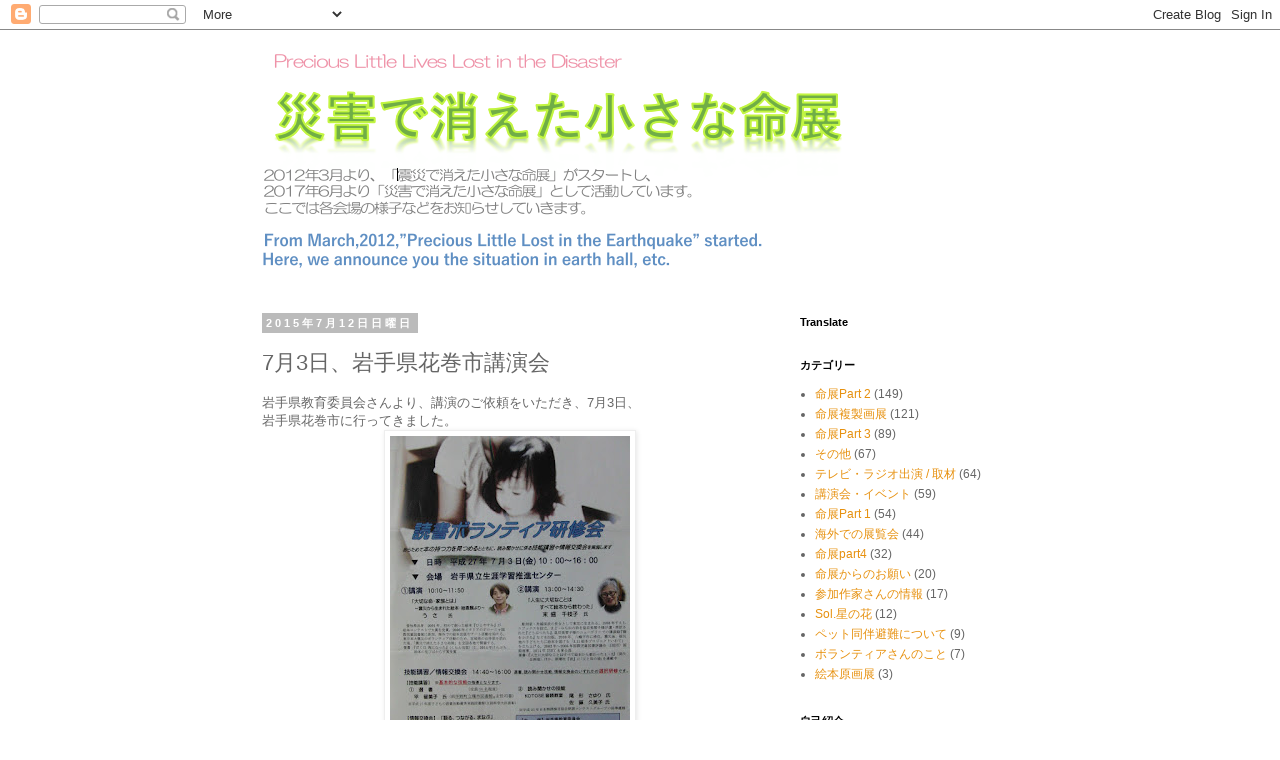

--- FILE ---
content_type: text/html; charset=UTF-8
request_url: https://chii-ten.blogspot.com/2015/07/73.html
body_size: 17160
content:
<!DOCTYPE html>
<html class='v2' dir='ltr' lang='ja'>
<head>
<link href='https://www.blogger.com/static/v1/widgets/335934321-css_bundle_v2.css' rel='stylesheet' type='text/css'/>
<meta content='width=1100' name='viewport'/>
<meta content='text/html; charset=UTF-8' http-equiv='Content-Type'/>
<meta content='blogger' name='generator'/>
<link href='https://chii-ten.blogspot.com/favicon.ico' rel='icon' type='image/x-icon'/>
<link href='http://chii-ten.blogspot.com/2015/07/73.html' rel='canonical'/>
<link rel="alternate" type="application/atom+xml" title="災害で消えた小さな命展のブログ - Atom" href="https://chii-ten.blogspot.com/feeds/posts/default" />
<link rel="alternate" type="application/rss+xml" title="災害で消えた小さな命展のブログ - RSS" href="https://chii-ten.blogspot.com/feeds/posts/default?alt=rss" />
<link rel="service.post" type="application/atom+xml" title="災害で消えた小さな命展のブログ - Atom" href="https://www.blogger.com/feeds/7395257342481130784/posts/default" />

<link rel="alternate" type="application/atom+xml" title="災害で消えた小さな命展のブログ - Atom" href="https://chii-ten.blogspot.com/feeds/2457657343571364434/comments/default" />
<!--Can't find substitution for tag [blog.ieCssRetrofitLinks]-->
<link href='https://blogger.googleusercontent.com/img/b/R29vZ2xl/AVvXsEgQdDlJt1PuE9eoaJYJdlDI0mkhiPRd0YAOpTLOTxfo4rSNslnSx1PxtjWdYOBcK78Jn06fxy0N7tf__E9duR0AIGkca1pFQgkdDo2cWUGWAvPVCEuy7OxZjvm9VkFMKZ9xQDx9pvn4ju4/s320/1.JPG' rel='image_src'/>
<meta content='http://chii-ten.blogspot.com/2015/07/73.html' property='og:url'/>
<meta content='7月3日、岩手県花巻市講演会' property='og:title'/>
<meta content='岩手県教育委員会さんより、講演のご依頼をいただき、7月3日、  岩手県花巻市に行ってきました。     会場の、岩手県立生涯学習推進センターです。     今回は、講演だけのご依頼だったのですが、花巻市保健所さんに  ご協力いただき、命展の複製画10枚も、展示していただきました。...' property='og:description'/>
<meta content='https://blogger.googleusercontent.com/img/b/R29vZ2xl/AVvXsEgQdDlJt1PuE9eoaJYJdlDI0mkhiPRd0YAOpTLOTxfo4rSNslnSx1PxtjWdYOBcK78Jn06fxy0N7tf__E9duR0AIGkca1pFQgkdDo2cWUGWAvPVCEuy7OxZjvm9VkFMKZ9xQDx9pvn4ju4/w1200-h630-p-k-no-nu/1.JPG' property='og:image'/>
<title>災害で消えた小さな命展のブログ: 7月3日&#12289;岩手県花巻市講演会</title>
<style id='page-skin-1' type='text/css'><!--
/*
-----------------------------------------------
Blogger Template Style
Name:     Simple
Designer: Blogger
URL:      www.blogger.com
----------------------------------------------- */
/* Content
----------------------------------------------- */
body {
font: normal normal 12px 'Trebuchet MS', Trebuchet, Verdana, sans-serif;
color: #666666;
background: #ffffff none repeat scroll top left;
padding: 0 0 0 0;
}
html body .region-inner {
min-width: 0;
max-width: 100%;
width: auto;
}
h2 {
font-size: 22px;
}
a:link {
text-decoration:none;
color: #e7910f;
}
a:visited {
text-decoration:none;
color: #8c76c5;
}
a:hover {
text-decoration:underline;
color: #e06666;
}
.body-fauxcolumn-outer .fauxcolumn-inner {
background: transparent none repeat scroll top left;
_background-image: none;
}
.body-fauxcolumn-outer .cap-top {
position: absolute;
z-index: 1;
height: 400px;
width: 100%;
}
.body-fauxcolumn-outer .cap-top .cap-left {
width: 100%;
background: transparent none repeat-x scroll top left;
_background-image: none;
}
.content-outer {
-moz-box-shadow: 0 0 0 rgba(0, 0, 0, .15);
-webkit-box-shadow: 0 0 0 rgba(0, 0, 0, .15);
-goog-ms-box-shadow: 0 0 0 #333333;
box-shadow: 0 0 0 rgba(0, 0, 0, .15);
margin-bottom: 1px;
}
.content-inner {
padding: 10px 40px;
}
.content-inner {
background-color: #ffffff;
}
/* Header
----------------------------------------------- */
.header-outer {
background: transparent none repeat-x scroll 0 -400px;
_background-image: none;
}
.Header h1 {
font: normal normal 40px 'Trebuchet MS',Trebuchet,Verdana,sans-serif;
color: #2288bb;
text-shadow: 0 0 0 rgba(0, 0, 0, .2);
}
.Header h1 a {
color: #2288bb;
}
.Header .description {
font-size: 18px;
color: #000000;
}
.header-inner .Header .titlewrapper {
padding: 22px 0;
}
.header-inner .Header .descriptionwrapper {
padding: 0 0;
}
/* Tabs
----------------------------------------------- */
.tabs-inner .section:first-child {
border-top: 0 solid #dddddd;
}
.tabs-inner .section:first-child ul {
margin-top: -1px;
border-top: 1px solid #dddddd;
border-left: 1px solid #dddddd;
border-right: 1px solid #dddddd;
}
.tabs-inner .widget ul {
background: transparent none repeat-x scroll 0 -800px;
_background-image: none;
border-bottom: 1px solid #dddddd;
margin-top: 0;
margin-left: -30px;
margin-right: -30px;
}
.tabs-inner .widget li a {
display: inline-block;
padding: .6em 1em;
font: normal normal 12px 'Trebuchet MS', Trebuchet, Verdana, sans-serif;
color: #000000;
border-left: 1px solid #ffffff;
border-right: 1px solid #dddddd;
}
.tabs-inner .widget li:first-child a {
border-left: none;
}
.tabs-inner .widget li.selected a, .tabs-inner .widget li a:hover {
color: #000000;
background-color: #eeeeee;
text-decoration: none;
}
/* Columns
----------------------------------------------- */
.main-outer {
border-top: 0 solid transparent;
}
.fauxcolumn-left-outer .fauxcolumn-inner {
border-right: 1px solid transparent;
}
.fauxcolumn-right-outer .fauxcolumn-inner {
border-left: 1px solid transparent;
}
/* Headings
----------------------------------------------- */
div.widget > h2,
div.widget h2.title {
margin: 0 0 1em 0;
font: normal bold 11px 'Trebuchet MS',Trebuchet,Verdana,sans-serif;
color: #000000;
}
/* Widgets
----------------------------------------------- */
.widget .zippy {
color: #999999;
text-shadow: 2px 2px 1px rgba(0, 0, 0, .1);
}
.widget .popular-posts ul {
list-style: none;
}
/* Posts
----------------------------------------------- */
h2.date-header {
font: normal bold 11px Arial, Tahoma, Helvetica, FreeSans, sans-serif;
}
.date-header span {
background-color: #bbbbbb;
color: #ffffff;
padding: 0.4em;
letter-spacing: 3px;
margin: inherit;
}
.main-inner {
padding-top: 35px;
padding-bottom: 65px;
}
.main-inner .column-center-inner {
padding: 0 0;
}
.main-inner .column-center-inner .section {
margin: 0 1em;
}
.post {
margin: 0 0 45px 0;
}
h3.post-title, .comments h4 {
font: normal normal 22px 'Trebuchet MS',Trebuchet,Verdana,sans-serif;
margin: .75em 0 0;
}
.post-body {
font-size: 110%;
line-height: 1.4;
position: relative;
}
.post-body img, .post-body .tr-caption-container, .Profile img, .Image img,
.BlogList .item-thumbnail img {
padding: 2px;
background: #ffffff;
border: 1px solid #eeeeee;
-moz-box-shadow: 1px 1px 5px rgba(0, 0, 0, .1);
-webkit-box-shadow: 1px 1px 5px rgba(0, 0, 0, .1);
box-shadow: 1px 1px 5px rgba(0, 0, 0, .1);
}
.post-body img, .post-body .tr-caption-container {
padding: 5px;
}
.post-body .tr-caption-container {
color: #666666;
}
.post-body .tr-caption-container img {
padding: 0;
background: transparent;
border: none;
-moz-box-shadow: 0 0 0 rgba(0, 0, 0, .1);
-webkit-box-shadow: 0 0 0 rgba(0, 0, 0, .1);
box-shadow: 0 0 0 rgba(0, 0, 0, .1);
}
.post-header {
margin: 0 0 1.5em;
line-height: 1.6;
font-size: 90%;
}
.post-footer {
margin: 20px -2px 0;
padding: 5px 10px;
color: #666666;
background-color: #eeeeee;
border-bottom: 1px solid #eeeeee;
line-height: 1.6;
font-size: 90%;
}
#comments .comment-author {
padding-top: 1.5em;
border-top: 1px solid transparent;
background-position: 0 1.5em;
}
#comments .comment-author:first-child {
padding-top: 0;
border-top: none;
}
.avatar-image-container {
margin: .2em 0 0;
}
#comments .avatar-image-container img {
border: 1px solid #eeeeee;
}
/* Comments
----------------------------------------------- */
.comments .comments-content .icon.blog-author {
background-repeat: no-repeat;
background-image: url([data-uri]);
}
.comments .comments-content .loadmore a {
border-top: 1px solid #999999;
border-bottom: 1px solid #999999;
}
.comments .comment-thread.inline-thread {
background-color: #eeeeee;
}
.comments .continue {
border-top: 2px solid #999999;
}
/* Accents
---------------------------------------------- */
.section-columns td.columns-cell {
border-left: 1px solid transparent;
}
.blog-pager {
background: transparent url(//www.blogblog.com/1kt/simple/paging_dot.png) repeat-x scroll top center;
}
.blog-pager-older-link, .home-link,
.blog-pager-newer-link {
background-color: #ffffff;
padding: 5px;
}
.footer-outer {
border-top: 1px dashed #bbbbbb;
}
/* Mobile
----------------------------------------------- */
body.mobile  {
background-size: auto;
}
.mobile .body-fauxcolumn-outer {
background: transparent none repeat scroll top left;
}
.mobile .body-fauxcolumn-outer .cap-top {
background-size: 100% auto;
}
.mobile .content-outer {
-webkit-box-shadow: 0 0 3px rgba(0, 0, 0, .15);
box-shadow: 0 0 3px rgba(0, 0, 0, .15);
}
.mobile .tabs-inner .widget ul {
margin-left: 0;
margin-right: 0;
}
.mobile .post {
margin: 0;
}
.mobile .main-inner .column-center-inner .section {
margin: 0;
}
.mobile .date-header span {
padding: 0.1em 10px;
margin: 0 -10px;
}
.mobile h3.post-title {
margin: 0;
}
.mobile .blog-pager {
background: transparent none no-repeat scroll top center;
}
.mobile .footer-outer {
border-top: none;
}
.mobile .main-inner, .mobile .footer-inner {
background-color: #ffffff;
}
.mobile-index-contents {
color: #666666;
}
.mobile-link-button {
background-color: #e7910f;
}
.mobile-link-button a:link, .mobile-link-button a:visited {
color: #ffffff;
}
.mobile .tabs-inner .section:first-child {
border-top: none;
}
.mobile .tabs-inner .PageList .widget-content {
background-color: #eeeeee;
color: #000000;
border-top: 1px solid #dddddd;
border-bottom: 1px solid #dddddd;
}
.mobile .tabs-inner .PageList .widget-content .pagelist-arrow {
border-left: 1px solid #dddddd;
}

--></style>
<style id='template-skin-1' type='text/css'><!--
body {
min-width: 860px;
}
.content-outer, .content-fauxcolumn-outer, .region-inner {
min-width: 860px;
max-width: 860px;
_width: 860px;
}
.main-inner .columns {
padding-left: 0px;
padding-right: 260px;
}
.main-inner .fauxcolumn-center-outer {
left: 0px;
right: 260px;
/* IE6 does not respect left and right together */
_width: expression(this.parentNode.offsetWidth -
parseInt("0px") -
parseInt("260px") + 'px');
}
.main-inner .fauxcolumn-left-outer {
width: 0px;
}
.main-inner .fauxcolumn-right-outer {
width: 260px;
}
.main-inner .column-left-outer {
width: 0px;
right: 100%;
margin-left: -0px;
}
.main-inner .column-right-outer {
width: 260px;
margin-right: -260px;
}
#layout {
min-width: 0;
}
#layout .content-outer {
min-width: 0;
width: 800px;
}
#layout .region-inner {
min-width: 0;
width: auto;
}
body#layout div.add_widget {
padding: 8px;
}
body#layout div.add_widget a {
margin-left: 32px;
}
--></style>
<link href='https://www.blogger.com/dyn-css/authorization.css?targetBlogID=7395257342481130784&amp;zx=eb01819f-e547-4cd8-b76d-743fad709dce' media='none' onload='if(media!=&#39;all&#39;)media=&#39;all&#39;' rel='stylesheet'/><noscript><link href='https://www.blogger.com/dyn-css/authorization.css?targetBlogID=7395257342481130784&amp;zx=eb01819f-e547-4cd8-b76d-743fad709dce' rel='stylesheet'/></noscript>
<meta name='google-adsense-platform-account' content='ca-host-pub-1556223355139109'/>
<meta name='google-adsense-platform-domain' content='blogspot.com'/>

</head>
<body class='loading variant-simplysimple'>
<div class='navbar section' id='navbar' name='Navbar'><div class='widget Navbar' data-version='1' id='Navbar1'><script type="text/javascript">
    function setAttributeOnload(object, attribute, val) {
      if(window.addEventListener) {
        window.addEventListener('load',
          function(){ object[attribute] = val; }, false);
      } else {
        window.attachEvent('onload', function(){ object[attribute] = val; });
      }
    }
  </script>
<div id="navbar-iframe-container"></div>
<script type="text/javascript" src="https://apis.google.com/js/platform.js"></script>
<script type="text/javascript">
      gapi.load("gapi.iframes:gapi.iframes.style.bubble", function() {
        if (gapi.iframes && gapi.iframes.getContext) {
          gapi.iframes.getContext().openChild({
              url: 'https://www.blogger.com/navbar/7395257342481130784?po\x3d2457657343571364434\x26origin\x3dhttps://chii-ten.blogspot.com',
              where: document.getElementById("navbar-iframe-container"),
              id: "navbar-iframe"
          });
        }
      });
    </script><script type="text/javascript">
(function() {
var script = document.createElement('script');
script.type = 'text/javascript';
script.src = '//pagead2.googlesyndication.com/pagead/js/google_top_exp.js';
var head = document.getElementsByTagName('head')[0];
if (head) {
head.appendChild(script);
}})();
</script>
</div></div>
<div class='body-fauxcolumns'>
<div class='fauxcolumn-outer body-fauxcolumn-outer'>
<div class='cap-top'>
<div class='cap-left'></div>
<div class='cap-right'></div>
</div>
<div class='fauxborder-left'>
<div class='fauxborder-right'></div>
<div class='fauxcolumn-inner'>
</div>
</div>
<div class='cap-bottom'>
<div class='cap-left'></div>
<div class='cap-right'></div>
</div>
</div>
</div>
<div class='content'>
<div class='content-fauxcolumns'>
<div class='fauxcolumn-outer content-fauxcolumn-outer'>
<div class='cap-top'>
<div class='cap-left'></div>
<div class='cap-right'></div>
</div>
<div class='fauxborder-left'>
<div class='fauxborder-right'></div>
<div class='fauxcolumn-inner'>
</div>
</div>
<div class='cap-bottom'>
<div class='cap-left'></div>
<div class='cap-right'></div>
</div>
</div>
</div>
<div class='content-outer'>
<div class='content-cap-top cap-top'>
<div class='cap-left'></div>
<div class='cap-right'></div>
</div>
<div class='fauxborder-left content-fauxborder-left'>
<div class='fauxborder-right content-fauxborder-right'></div>
<div class='content-inner'>
<header>
<div class='header-outer'>
<div class='header-cap-top cap-top'>
<div class='cap-left'></div>
<div class='cap-right'></div>
</div>
<div class='fauxborder-left header-fauxborder-left'>
<div class='fauxborder-right header-fauxborder-right'></div>
<div class='region-inner header-inner'>
<div class='header section' id='header' name='ヘッダー'><div class='widget Header' data-version='1' id='Header1'>
<div id='header-inner'>
<a href='https://chii-ten.blogspot.com/' style='display: block'>
<img alt='災害で消えた小さな命展のブログ' height='241px; ' id='Header1_headerimg' src='https://blogger.googleusercontent.com/img/b/R29vZ2xl/AVvXsEj5RSVbiUbn8O1M_we9FV0ctnA406MsYxr3ZwtWucp_utM8zfzG_iefPUYPkC20G7wZA_JAwBe5B2RPvSw27Li0QXSxZY72oXuGhXcNDe0tHsxtFKC4XM7r3AzEdTKtNpW2ay7_pGKkKRs/s1600/%E3%82%B9%E3%82%AF%E3%83%AA%E3%83%BC%E3%83%B3%E3%82%B7%E3%83%A7%E3%83%83%E3%83%88+2017-06-30+20.26.06.png' style='display: block' width='614px; '/>
</a>
</div>
</div></div>
</div>
</div>
<div class='header-cap-bottom cap-bottom'>
<div class='cap-left'></div>
<div class='cap-right'></div>
</div>
</div>
</header>
<div class='tabs-outer'>
<div class='tabs-cap-top cap-top'>
<div class='cap-left'></div>
<div class='cap-right'></div>
</div>
<div class='fauxborder-left tabs-fauxborder-left'>
<div class='fauxborder-right tabs-fauxborder-right'></div>
<div class='region-inner tabs-inner'>
<div class='tabs no-items section' id='crosscol' name='Cross-Column'></div>
<div class='tabs no-items section' id='crosscol-overflow' name='Cross-Column 2'></div>
</div>
</div>
<div class='tabs-cap-bottom cap-bottom'>
<div class='cap-left'></div>
<div class='cap-right'></div>
</div>
</div>
<div class='main-outer'>
<div class='main-cap-top cap-top'>
<div class='cap-left'></div>
<div class='cap-right'></div>
</div>
<div class='fauxborder-left main-fauxborder-left'>
<div class='fauxborder-right main-fauxborder-right'></div>
<div class='region-inner main-inner'>
<div class='columns fauxcolumns'>
<div class='fauxcolumn-outer fauxcolumn-center-outer'>
<div class='cap-top'>
<div class='cap-left'></div>
<div class='cap-right'></div>
</div>
<div class='fauxborder-left'>
<div class='fauxborder-right'></div>
<div class='fauxcolumn-inner'>
</div>
</div>
<div class='cap-bottom'>
<div class='cap-left'></div>
<div class='cap-right'></div>
</div>
</div>
<div class='fauxcolumn-outer fauxcolumn-left-outer'>
<div class='cap-top'>
<div class='cap-left'></div>
<div class='cap-right'></div>
</div>
<div class='fauxborder-left'>
<div class='fauxborder-right'></div>
<div class='fauxcolumn-inner'>
</div>
</div>
<div class='cap-bottom'>
<div class='cap-left'></div>
<div class='cap-right'></div>
</div>
</div>
<div class='fauxcolumn-outer fauxcolumn-right-outer'>
<div class='cap-top'>
<div class='cap-left'></div>
<div class='cap-right'></div>
</div>
<div class='fauxborder-left'>
<div class='fauxborder-right'></div>
<div class='fauxcolumn-inner'>
</div>
</div>
<div class='cap-bottom'>
<div class='cap-left'></div>
<div class='cap-right'></div>
</div>
</div>
<!-- corrects IE6 width calculation -->
<div class='columns-inner'>
<div class='column-center-outer'>
<div class='column-center-inner'>
<div class='main section' id='main' name='メイン'><div class='widget Blog' data-version='1' id='Blog1'>
<div class='blog-posts hfeed'>

          <div class="date-outer">
        
<h2 class='date-header'><span>2015年7月12日日曜日</span></h2>

          <div class="date-posts">
        
<div class='post-outer'>
<div class='post hentry uncustomized-post-template' itemprop='blogPost' itemscope='itemscope' itemtype='http://schema.org/BlogPosting'>
<meta content='https://blogger.googleusercontent.com/img/b/R29vZ2xl/AVvXsEgQdDlJt1PuE9eoaJYJdlDI0mkhiPRd0YAOpTLOTxfo4rSNslnSx1PxtjWdYOBcK78Jn06fxy0N7tf__E9duR0AIGkca1pFQgkdDo2cWUGWAvPVCEuy7OxZjvm9VkFMKZ9xQDx9pvn4ju4/s320/1.JPG' itemprop='image_url'/>
<meta content='7395257342481130784' itemprop='blogId'/>
<meta content='2457657343571364434' itemprop='postId'/>
<a name='2457657343571364434'></a>
<h3 class='post-title entry-title' itemprop='name'>
7月3日&#12289;岩手県花巻市講演会
</h3>
<div class='post-header'>
<div class='post-header-line-1'></div>
</div>
<div class='post-body entry-content' id='post-body-2457657343571364434' itemprop='description articleBody'>
岩手県教育委員会さんより&#12289;講演のご依頼をいただき&#12289;7月3日&#12289;<br />
岩手県花巻市に行ってきました&#12290;<br />
<div class="separator" style="clear: both; text-align: center;">
<a href="https://blogger.googleusercontent.com/img/b/R29vZ2xl/AVvXsEgQdDlJt1PuE9eoaJYJdlDI0mkhiPRd0YAOpTLOTxfo4rSNslnSx1PxtjWdYOBcK78Jn06fxy0N7tf__E9duR0AIGkca1pFQgkdDo2cWUGWAvPVCEuy7OxZjvm9VkFMKZ9xQDx9pvn4ju4/s1600/1.JPG" imageanchor="1" style="margin-left: 1em; margin-right: 1em;"><img border="0" height="320" src="https://blogger.googleusercontent.com/img/b/R29vZ2xl/AVvXsEgQdDlJt1PuE9eoaJYJdlDI0mkhiPRd0YAOpTLOTxfo4rSNslnSx1PxtjWdYOBcK78Jn06fxy0N7tf__E9duR0AIGkca1pFQgkdDo2cWUGWAvPVCEuy7OxZjvm9VkFMKZ9xQDx9pvn4ju4/s320/1.JPG" width="240" /></a></div>
<br />
会場の&#12289;岩手県立生涯学習推進センターです&#12290;<br />
<div class="separator" style="clear: both; text-align: center;">
<a href="https://blogger.googleusercontent.com/img/b/R29vZ2xl/AVvXsEiH2JayWgXpbNFQJzU78WAeyyNXDTjM-hOVb41Qapbdz1Opma-0OzhyBb61pkqzhCkkIzGTXUCBrJd2WPEE_fhU8tyqRgV5drB6Xb2rXlyJ2fixkAzjqs6dW8d5jBidn5Ue8JzmDya0IJw/s1600/2.JPG" imageanchor="1" style="margin-left: 1em; margin-right: 1em;"><img border="0" height="240" src="https://blogger.googleusercontent.com/img/b/R29vZ2xl/AVvXsEiH2JayWgXpbNFQJzU78WAeyyNXDTjM-hOVb41Qapbdz1Opma-0OzhyBb61pkqzhCkkIzGTXUCBrJd2WPEE_fhU8tyqRgV5drB6Xb2rXlyJ2fixkAzjqs6dW8d5jBidn5Ue8JzmDya0IJw/s320/2.JPG" width="320" /></a></div>
<br />
今回は&#12289;講演だけのご依頼だったのですが&#12289;花巻市保健所さんに<br />
ご協力いただき&#12289;命展の複製画10枚も&#12289;展示していただきました&#12290;<br />
<div class="separator" style="clear: both; text-align: center;">
<a href="https://blogger.googleusercontent.com/img/b/R29vZ2xl/AVvXsEiiZZAL9UL343ZBOXUvynYawAkdzN-LiHFw32exr2WOXlfxu4cTmvRPG3co19fcbLRn5M7HFfkk5GjLu0lGFA0D1Lev1tF3DAhDFvCFPvENW-shDEOf1hDCsBjz_keqR6RNO4-eAsRuOuc/s1600/3.jpg" imageanchor="1" style="margin-left: 1em; margin-right: 1em;"><img border="0" height="213" src="https://blogger.googleusercontent.com/img/b/R29vZ2xl/AVvXsEiiZZAL9UL343ZBOXUvynYawAkdzN-LiHFw32exr2WOXlfxu4cTmvRPG3co19fcbLRn5M7HFfkk5GjLu0lGFA0D1Lev1tF3DAhDFvCFPvENW-shDEOf1hDCsBjz_keqR6RNO4-eAsRuOuc/s320/3.jpg" width="320" /></a></div>
<br />
花巻市保健所の職員さんです&#12290;<br />
右端は&#12289;命展3盛岡会場の搬出作業も&#12289;お手伝いしてくださった&#12289;<br />
松尾さんです&#65281;<br />
<div class="separator" style="clear: both; text-align: center;">
<a href="https://blogger.googleusercontent.com/img/b/R29vZ2xl/AVvXsEhIoYJfKtindI62zrylZmO7OGEF5xcZSC4XxVmUXvDcjxCye4VVrOr0tkDllqRzJOe66zBszecCOtQ0qofrdoJN9fcRyGuk6zxpiHkVegvPUiC6PMW5ivbR4Ht_2dOPjg3nQ6vFPBTzFCk/s1600/4.JPG" imageanchor="1" style="margin-left: 1em; margin-right: 1em;"><img border="0" height="240" src="https://blogger.googleusercontent.com/img/b/R29vZ2xl/AVvXsEhIoYJfKtindI62zrylZmO7OGEF5xcZSC4XxVmUXvDcjxCye4VVrOr0tkDllqRzJOe66zBszecCOtQ0qofrdoJN9fcRyGuk6zxpiHkVegvPUiC6PMW5ivbR4Ht_2dOPjg3nQ6vFPBTzFCk/s320/4.JPG" width="320" /></a></div>
<br />
１０&#65306;００&#12289;私の講演が始まりました&#12290;<br />
1時間40分と&#12289;少し長い時間でしたが&#12289;お話させていただきました&#12290;<br />
絵本&#12300;ぼくは海になった&#12301;の朗読もさせていただきました&#12290;<br />
今回は&#12289;読書ボランティア研修会の一環でしたので&#12289;来場者の方々は&#12289;<br />
日頃&#12289;子どもたちや&#12289;絵本と関わりのある方ばかりでした&#12290;<br />
定員200名なのに&#12289;なんと270名も来てくださったそうです&#12290;<br />
岩手県内&#12289;各地から来場してくださいました&#12290;<br />
動物が好きな方&#12289;そうでない方&#12289;様々な方へお話ができたことは&#12289;<br />
とてもよかったです&#12290;<br />
<div class="separator" style="clear: both; text-align: center;">
<a href="https://blogger.googleusercontent.com/img/b/R29vZ2xl/AVvXsEhAOuxTV3wFB_XJSocbN80bCMUUImA3CRcsr-2SD5HkW_AUsrf2jfSeHaphkLc63ejXWHU66wZEQlYA9XBCy37-YtEP1QfD7KHSUXgUDNC0E5L_y7CJUREI2P6gSkkUzU4U1Ur3g72h988/s1600/5.jpg" imageanchor="1" style="margin-left: 1em; margin-right: 1em;"><img border="0" height="183" src="https://blogger.googleusercontent.com/img/b/R29vZ2xl/AVvXsEhAOuxTV3wFB_XJSocbN80bCMUUImA3CRcsr-2SD5HkW_AUsrf2jfSeHaphkLc63ejXWHU66wZEQlYA9XBCy37-YtEP1QfD7KHSUXgUDNC0E5L_y7CJUREI2P6gSkkUzU4U1Ur3g72h988/s320/5.jpg" width="320" /></a></div>
<br />
講演が終わり&#12289;複製画展の前に行くと&#12539;&#12539;すごい&#65281;&#65281;<br />
こんなにたくさんの方が&#12289;列を作って&#12289;絵をしっかりと見てくださって<br />
いました&#12290;<br />
<div class="separator" style="clear: both; text-align: center;">
<a href="https://blogger.googleusercontent.com/img/b/R29vZ2xl/AVvXsEgNYlVYtOFgYqw4YBYfZm57LwReCdYKhufoxPv80PmxBwG3a8F2U2UXzIisgaP-HkHs5pIsUhy8liheTk4gbQlVz0y3foGMkzKAVr61tiz-C022dNfcGaqfykWROr8NtH20PYgxZX1s0iU/s1600/6.JPG" imageanchor="1" style="margin-left: 1em; margin-right: 1em;"><img border="0" height="240" src="https://blogger.googleusercontent.com/img/b/R29vZ2xl/AVvXsEgNYlVYtOFgYqw4YBYfZm57LwReCdYKhufoxPv80PmxBwG3a8F2U2UXzIisgaP-HkHs5pIsUhy8liheTk4gbQlVz0y3foGMkzKAVr61tiz-C022dNfcGaqfykWROr8NtH20PYgxZX1s0iU/s320/6.JPG" width="320" /></a></div>
<br />
本当ならば&#12289;1泊花巻でゆっくりしていきたいところでしたが&#12289;<br />
命展3新潟開催の展示作業が&#12289;翌日からということで&#12289;講演会<br />
終了後&#12289;すぐに新潟に向かいました&#12290;<br />
<br />
新潟駅まで送ってくださる途中&#12289;<span style="color: black;">宮沢 賢治さんの家に連れて行って</span><br />
くださいました&#12290;<br />
この家は&#12289;花巻市下根子桜にあったのを&#12289;昭和44年11月に現在地<br />
&#65288;県立花巻農業高等学校地内&#65289;に移築復元したものだそうです&#12290;<br />
宮沢賢治さんは&#12289;1926年４月から1928年秋までの２年半の間&#12289;<br />
この家で&#12289;生活していました&#12290;<br />
&#12288;&#12288;&#12288;&#12288;&#12288;&#12288;&#12288;&#12288;&#12288;&#12288;&#12288;&#12288;<a href="https://blogger.googleusercontent.com/img/b/R29vZ2xl/AVvXsEgKtOnZ4g3SETE-aFNum1iUIL4Wd2XAw35_cxgCDiIdICkuvAsgUtOolqHZzI9ss0vtuFltsP1OLcM6bxbYHRCYasRBe1yDTtETi0zRAwQ0ycy4gLTdLcSPFd1TsL1ll1YTB5EF1yzv-5Q/s1600/7.JPG" imageanchor="1" style="margin-left: 1em; margin-right: 1em;"><img border="0" height="240" src="https://blogger.googleusercontent.com/img/b/R29vZ2xl/AVvXsEgKtOnZ4g3SETE-aFNum1iUIL4Wd2XAw35_cxgCDiIdICkuvAsgUtOolqHZzI9ss0vtuFltsP1OLcM6bxbYHRCYasRBe1yDTtETi0zRAwQ0ycy4gLTdLcSPFd1TsL1ll1YTB5EF1yzv-5Q/s320/7.JPG" width="320" /></a><br />
<br />
この部屋で若い人や農民たちに&#12289;お話をされたそうです&#12290;<br />
<div class="separator" style="clear: both; text-align: center;">
<a href="https://blogger.googleusercontent.com/img/b/R29vZ2xl/AVvXsEg6tlpUkyYJL5Vx06q2aOmsPQ7ggWVANPBhj1YgD3zrViYW50lPMJRGiRrM6H6XDSqzqFN25fV53_8MZjnZt3moXAnu2ThUTRNFnimgmjHrLatRYx-gzV1LEAEcnfR5e3OnUACWZtluqcI/s1600/CIMG9311.JPG" imageanchor="1" style="margin-left: 1em; margin-right: 1em;"><img border="0" height="240" src="https://blogger.googleusercontent.com/img/b/R29vZ2xl/AVvXsEg6tlpUkyYJL5Vx06q2aOmsPQ7ggWVANPBhj1YgD3zrViYW50lPMJRGiRrM6H6XDSqzqFN25fV53_8MZjnZt3moXAnu2ThUTRNFnimgmjHrLatRYx-gzV1LEAEcnfR5e3OnUACWZtluqcI/s320/CIMG9311.JPG" width="320" /></a></div>
<br />
<div class="separator" style="clear: both; text-align: center;">
<a href="https://blogger.googleusercontent.com/img/b/R29vZ2xl/AVvXsEgdE-vi5MF06djtz8tf8TcVOspLjK62jrJO2Blno4p8X-K85fnvUq7kuvelALRrLLT4rO79SSmTLJlJ7lz0QAAxwsW5FljzGRVcb8suQi6xqx3yri0IJZmh5DsfFwvOKfGV9oRW69hyphenhyphenvUE/s1600/CIMG9312.JPG" imageanchor="1" style="margin-left: 1em; margin-right: 1em;"><img border="0" height="320" src="https://blogger.googleusercontent.com/img/b/R29vZ2xl/AVvXsEgdE-vi5MF06djtz8tf8TcVOspLjK62jrJO2Blno4p8X-K85fnvUq7kuvelALRrLLT4rO79SSmTLJlJ7lz0QAAxwsW5FljzGRVcb8suQi6xqx3yri0IJZmh5DsfFwvOKfGV9oRW69hyphenhyphenvUE/s320/CIMG9312.JPG" width="240" /></a></div>
<br />
<div class="separator" style="clear: both; text-align: center;">
<a href="https://blogger.googleusercontent.com/img/b/R29vZ2xl/AVvXsEgcDKLE8eUeeK2stEmTNVkpn2mX6A9u9gA9USrWhXmgjkNj63SdZczDXwqs5pBOXgypnbazEFE7t5N0-7PfVjyA45ORjm4m48Ub6H-2fmFGPNlqDKruHYRm4dMcapOfh-OfTnjdzbTrZ0o/s1600/CIMG9313.JPG" imageanchor="1" style="margin-left: 1em; margin-right: 1em;"><img border="0" height="240" src="https://blogger.googleusercontent.com/img/b/R29vZ2xl/AVvXsEgcDKLE8eUeeK2stEmTNVkpn2mX6A9u9gA9USrWhXmgjkNj63SdZczDXwqs5pBOXgypnbazEFE7t5N0-7PfVjyA45ORjm4m48Ub6H-2fmFGPNlqDKruHYRm4dMcapOfh-OfTnjdzbTrZ0o/s320/CIMG9313.JPG" width="320" /></a></div>
<br />
誰も訪れてくる人はいなくて&#12289;とても静かでした&#12290;<br />
本当に&#12289;畑に行ったら&#12289;宮沢賢治さんに会えそうな&#12539;&#12539;&#12539;<br />
そんな気持ちになりました&#12290;<br />
<div class="separator" style="clear: both; text-align: center;">
<a href="https://blogger.googleusercontent.com/img/b/R29vZ2xl/AVvXsEh481BRV4ZECZOcAMlCYKwBs8WeDXJ_YL4DjjHze53hVVRV6ZXiyAhVwz2SQkyQ___TguSVIiMUFiNG4GIv21ooKHrMOeVXvDyvlxxv4fLU5x6QJFgoXKw1LyylEpupzKF_oveqPirz0e4/s1600/8.JPG" imageanchor="1" style="margin-left: 1em; margin-right: 1em;"><img border="0" height="240" src="https://blogger.googleusercontent.com/img/b/R29vZ2xl/AVvXsEh481BRV4ZECZOcAMlCYKwBs8WeDXJ_YL4DjjHze53hVVRV6ZXiyAhVwz2SQkyQ___TguSVIiMUFiNG4GIv21ooKHrMOeVXvDyvlxxv4fLU5x6QJFgoXKw1LyylEpupzKF_oveqPirz0e4/s320/8.JPG" width="320" /></a></div>
<br />
新花巻駅まで送っていただき&#12289;新幹線を乗り継いで&#12289;新潟に<br />
向かいました&#12290;<br />
<br />
大宮で上越新幹線に乗り換えるのですが&#12289;座席のポケットに<br />
通販のカタログがありました&#12290;<br />
ちょっと見てみたら&#12539;&#12539;不思議なものがありました&#12290;<br />
<div class="separator" style="clear: both; text-align: center;">
<a href="https://blogger.googleusercontent.com/img/b/R29vZ2xl/AVvXsEhJydic9AXehHjZC0l49-UahOztC-L4ug3C5ww7eIOnx1ciue9hHnyE2HqGlERuB-SGr3QLAIXSG8expl2kIst9nwtI782TeH4o8giIQ9U3e-M-kqIA94BPocUpEQNtV_PAZe1dpvkgTFo/s1600/CIMG9316.JPG" imageanchor="1" style="margin-left: 1em; margin-right: 1em;"><img border="0" height="320" src="https://blogger.googleusercontent.com/img/b/R29vZ2xl/AVvXsEhJydic9AXehHjZC0l49-UahOztC-L4ug3C5ww7eIOnx1ciue9hHnyE2HqGlERuB-SGr3QLAIXSG8expl2kIst9nwtI782TeH4o8giIQ9U3e-M-kqIA94BPocUpEQNtV_PAZe1dpvkgTFo/s320/CIMG9316.JPG" width="240" /></a></div>
<br />
&#12302;忍者パーカー&#12303;<br />
これ&#12539;&#12539;売れているのでしょうか&#12539;&#12539;&#12290;<br />
<div class="separator" style="clear: both; text-align: center;">
<a href="https://blogger.googleusercontent.com/img/b/R29vZ2xl/AVvXsEjnd2i4hblSuYRiO6Kft7oufroeuX_9hEiLY0uniMwm8FYXxWC1wGkH5-ZHYz8GkiSzfXGnTOlijbHCLQAcnEy8d-UJ6wRo8F5w1rF_qpYcHjS_2-lTO8V-noZqgxdQbQSULfCW7yWB1PE/s1600/CIMG9317.JPG" imageanchor="1" style="margin-left: 1em; margin-right: 1em;"><img border="0" height="320" src="https://blogger.googleusercontent.com/img/b/R29vZ2xl/AVvXsEjnd2i4hblSuYRiO6Kft7oufroeuX_9hEiLY0uniMwm8FYXxWC1wGkH5-ZHYz8GkiSzfXGnTOlijbHCLQAcnEy8d-UJ6wRo8F5w1rF_qpYcHjS_2-lTO8V-noZqgxdQbQSULfCW7yWB1PE/s320/CIMG9317.JPG" width="240" /></a></div>
<br />
これは&#12539;&#12539;&#65281;&#65311;<br />
&#12300;お&#12301;の口がポイントだそうです&#12290;<br />
<div class="separator" style="clear: both; text-align: center;">
<a href="https://blogger.googleusercontent.com/img/b/R29vZ2xl/AVvXsEiqPOImYE20oC7hBkKhLJpQU4kxyrVyEPo4KJzHQnLKdpyla3bmq22SEI8-M3bKnq7PpgvU2bXIXzGgEDJM1ZdvD-8hp8bti5DJ-lvEuRk0nW0KCkTcF_Ji_Mj3nx7qSitM_fFXmHGgJys/s1600/CIMG9318.JPG" imageanchor="1" style="margin-left: 1em; margin-right: 1em;"><img border="0" height="240" src="https://blogger.googleusercontent.com/img/b/R29vZ2xl/AVvXsEiqPOImYE20oC7hBkKhLJpQU4kxyrVyEPo4KJzHQnLKdpyla3bmq22SEI8-M3bKnq7PpgvU2bXIXzGgEDJM1ZdvD-8hp8bti5DJ-lvEuRk0nW0KCkTcF_Ji_Mj3nx7qSitM_fFXmHGgJys/s320/CIMG9318.JPG" width="320" /></a></div>
<br />
２０&#65306;００くらいに&#12289;新潟に着きました&#12290;<br />
<div class="separator" style="clear: both; text-align: center;">
<a href="https://blogger.googleusercontent.com/img/b/R29vZ2xl/AVvXsEj7yO7dk67AsDmsdUHEtkTbv4AaAldy-ZHcxccZ4FWThsprCZN_Bq6jXCM34fNtpibIljj33XuSPVXH2Q1AW2SIBfCdExCm4KjeSy_3Cbs3aH4ofqkRXppkjFkWdH6VjdZKC5kAxaaYncc/s1600/CIMG9321.JPG" imageanchor="1" style="margin-left: 1em; margin-right: 1em;"><img border="0" height="240" src="https://blogger.googleusercontent.com/img/b/R29vZ2xl/AVvXsEj7yO7dk67AsDmsdUHEtkTbv4AaAldy-ZHcxccZ4FWThsprCZN_Bq6jXCM34fNtpibIljj33XuSPVXH2Q1AW2SIBfCdExCm4KjeSy_3Cbs3aH4ofqkRXppkjFkWdH6VjdZKC5kAxaaYncc/s320/CIMG9321.JPG" width="320" /></a></div>
<br />
この後&#12289;打ち合せをして宿に入りました&#12290;
<div style='clear: both;'></div>
</div>
<div class='post-footer'>
<div class='post-footer-line post-footer-line-1'>
<span class='post-author vcard'>
投稿者
<span class='fn' itemprop='author' itemscope='itemscope' itemtype='http://schema.org/Person'>
<meta content='https://www.blogger.com/profile/17034287388061634052' itemprop='url'/>
<a class='g-profile' href='https://www.blogger.com/profile/17034287388061634052' rel='author' title='author profile'>
<span itemprop='name'>小さな命展</span>
</a>
</span>
</span>
<span class='post-timestamp'>
時刻:
<meta content='http://chii-ten.blogspot.com/2015/07/73.html' itemprop='url'/>
<a class='timestamp-link' href='https://chii-ten.blogspot.com/2015/07/73.html' rel='bookmark' title='permanent link'><abbr class='published' itemprop='datePublished' title='2015-07-12T23:51:00+09:00'>23:51</abbr></a>
</span>
<span class='post-comment-link'>
</span>
<span class='post-icons'>
<span class='item-control blog-admin pid-2003460189'>
<a href='https://www.blogger.com/post-edit.g?blogID=7395257342481130784&postID=2457657343571364434&from=pencil' title='投稿を編集'>
<img alt='' class='icon-action' height='18' src='https://resources.blogblog.com/img/icon18_edit_allbkg.gif' width='18'/>
</a>
</span>
</span>
<div class='post-share-buttons goog-inline-block'>
<a class='goog-inline-block share-button sb-email' href='https://www.blogger.com/share-post.g?blogID=7395257342481130784&postID=2457657343571364434&target=email' target='_blank' title='メールで送信'><span class='share-button-link-text'>メールで送信</span></a><a class='goog-inline-block share-button sb-blog' href='https://www.blogger.com/share-post.g?blogID=7395257342481130784&postID=2457657343571364434&target=blog' onclick='window.open(this.href, "_blank", "height=270,width=475"); return false;' target='_blank' title='BlogThis!'><span class='share-button-link-text'>BlogThis!</span></a><a class='goog-inline-block share-button sb-twitter' href='https://www.blogger.com/share-post.g?blogID=7395257342481130784&postID=2457657343571364434&target=twitter' target='_blank' title='X で共有'><span class='share-button-link-text'>X で共有</span></a><a class='goog-inline-block share-button sb-facebook' href='https://www.blogger.com/share-post.g?blogID=7395257342481130784&postID=2457657343571364434&target=facebook' onclick='window.open(this.href, "_blank", "height=430,width=640"); return false;' target='_blank' title='Facebook で共有する'><span class='share-button-link-text'>Facebook で共有する</span></a><a class='goog-inline-block share-button sb-pinterest' href='https://www.blogger.com/share-post.g?blogID=7395257342481130784&postID=2457657343571364434&target=pinterest' target='_blank' title='Pinterest に共有'><span class='share-button-link-text'>Pinterest に共有</span></a>
</div>
</div>
<div class='post-footer-line post-footer-line-2'>
<span class='post-labels'>
ラベル:
<a href='https://chii-ten.blogspot.com/search/label/%E8%AC%9B%E6%BC%94%E4%BC%9A%E3%83%BB%E3%82%A4%E3%83%99%E3%83%B3%E3%83%88' rel='tag'>講演会&#12539;イベント</a>,
<a href='https://chii-ten.blogspot.com/search/label/%E5%91%BD%E5%B1%95Part%203' rel='tag'>命展Part 3</a>,
<a href='https://chii-ten.blogspot.com/search/label/%E5%91%BD%E5%B1%95%E8%A4%87%E8%A3%BD%E7%94%BB%E5%B1%95' rel='tag'>命展複製画展</a>
</span>
</div>
<div class='post-footer-line post-footer-line-3'>
<span class='post-location'>
</span>
</div>
</div>
</div>
<div class='comments' id='comments'>
<a name='comments'></a>
<h4>0 件のコメント:</h4>
<div id='Blog1_comments-block-wrapper'>
<dl class='avatar-comment-indent' id='comments-block'>
</dl>
</div>
<p class='comment-footer'>
<div class='comment-form'>
<a name='comment-form'></a>
<h4 id='comment-post-message'>コメントを投稿</h4>
<p>
</p>
<p>注: コメントを投稿できるのは&#12289;このブログのメンバーだけです&#12290;</p>
<a href='https://www.blogger.com/comment/frame/7395257342481130784?po=2457657343571364434&hl=ja&saa=85391&origin=https://chii-ten.blogspot.com' id='comment-editor-src'></a>
<iframe allowtransparency='true' class='blogger-iframe-colorize blogger-comment-from-post' frameborder='0' height='410px' id='comment-editor' name='comment-editor' src='' width='100%'></iframe>
<script src='https://www.blogger.com/static/v1/jsbin/2830521187-comment_from_post_iframe.js' type='text/javascript'></script>
<script type='text/javascript'>
      BLOG_CMT_createIframe('https://www.blogger.com/rpc_relay.html');
    </script>
</div>
</p>
</div>
</div>

        </div></div>
      
</div>
<div class='blog-pager' id='blog-pager'>
<span id='blog-pager-newer-link'>
<a class='blog-pager-newer-link' href='https://chii-ten.blogspot.com/2015/07/3.html' id='Blog1_blog-pager-newer-link' title='次の投稿'>次の投稿</a>
</span>
<span id='blog-pager-older-link'>
<a class='blog-pager-older-link' href='https://chii-ten.blogspot.com/2015/07/blog-post_70.html' id='Blog1_blog-pager-older-link' title='前の投稿'>前の投稿</a>
</span>
<a class='home-link' href='https://chii-ten.blogspot.com/'>ホーム</a>
</div>
<div class='clear'></div>
<div class='post-feeds'>
<div class='feed-links'>
登録:
<a class='feed-link' href='https://chii-ten.blogspot.com/feeds/2457657343571364434/comments/default' target='_blank' type='application/atom+xml'>コメントの投稿 (Atom)</a>
</div>
</div>
</div></div>
</div>
</div>
<div class='column-left-outer'>
<div class='column-left-inner'>
<aside>
</aside>
</div>
</div>
<div class='column-right-outer'>
<div class='column-right-inner'>
<aside>
<div class='sidebar section' id='sidebar-right-1'><div class='widget Translate' data-version='1' id='Translate1'>
<h2 class='title'>Translate</h2>
<div id='google_translate_element'></div>
<script>
    function googleTranslateElementInit() {
      new google.translate.TranslateElement({
        pageLanguage: 'ja',
        autoDisplay: 'true',
        layout: google.translate.TranslateElement.InlineLayout.VERTICAL
      }, 'google_translate_element');
    }
  </script>
<script src='//translate.google.com/translate_a/element.js?cb=googleTranslateElementInit'></script>
<div class='clear'></div>
</div><div class='widget Label' data-version='1' id='Label1'>
<h2>カテゴリー</h2>
<div class='widget-content list-label-widget-content'>
<ul>
<li>
<a dir='ltr' href='https://chii-ten.blogspot.com/search/label/%E5%91%BD%E5%B1%95Part%202'>命展Part 2</a>
<span dir='ltr'>(149)</span>
</li>
<li>
<a dir='ltr' href='https://chii-ten.blogspot.com/search/label/%E5%91%BD%E5%B1%95%E8%A4%87%E8%A3%BD%E7%94%BB%E5%B1%95'>命展複製画展</a>
<span dir='ltr'>(121)</span>
</li>
<li>
<a dir='ltr' href='https://chii-ten.blogspot.com/search/label/%E5%91%BD%E5%B1%95Part%203'>命展Part 3</a>
<span dir='ltr'>(89)</span>
</li>
<li>
<a dir='ltr' href='https://chii-ten.blogspot.com/search/label/%E3%81%9D%E3%81%AE%E4%BB%96'>その他</a>
<span dir='ltr'>(67)</span>
</li>
<li>
<a dir='ltr' href='https://chii-ten.blogspot.com/search/label/%E3%83%86%E3%83%AC%E3%83%93%E3%83%BB%E3%83%A9%E3%82%B8%E3%82%AA%E5%87%BA%E6%BC%94%20%2F%20%E5%8F%96%E6%9D%90'>テレビ&#12539;ラジオ出演 / 取材</a>
<span dir='ltr'>(64)</span>
</li>
<li>
<a dir='ltr' href='https://chii-ten.blogspot.com/search/label/%E8%AC%9B%E6%BC%94%E4%BC%9A%E3%83%BB%E3%82%A4%E3%83%99%E3%83%B3%E3%83%88'>講演会&#12539;イベント</a>
<span dir='ltr'>(59)</span>
</li>
<li>
<a dir='ltr' href='https://chii-ten.blogspot.com/search/label/%E5%91%BD%E5%B1%95Part%201'>命展Part 1</a>
<span dir='ltr'>(54)</span>
</li>
<li>
<a dir='ltr' href='https://chii-ten.blogspot.com/search/label/%E6%B5%B7%E5%A4%96%E3%81%A7%E3%81%AE%E5%B1%95%E8%A6%A7%E4%BC%9A'>海外での展覧会</a>
<span dir='ltr'>(44)</span>
</li>
<li>
<a dir='ltr' href='https://chii-ten.blogspot.com/search/label/%E5%91%BD%E5%B1%95part4'>命展part4</a>
<span dir='ltr'>(32)</span>
</li>
<li>
<a dir='ltr' href='https://chii-ten.blogspot.com/search/label/%E5%91%BD%E5%B1%95%E3%81%8B%E3%82%89%E3%81%AE%E3%81%8A%E9%A1%98%E3%81%84'>命展からのお願い</a>
<span dir='ltr'>(20)</span>
</li>
<li>
<a dir='ltr' href='https://chii-ten.blogspot.com/search/label/%E5%8F%82%E5%8A%A0%E4%BD%9C%E5%AE%B6%E3%81%95%E3%82%93%E3%81%AE%E6%83%85%E5%A0%B1'>参加作家さんの情報</a>
<span dir='ltr'>(17)</span>
</li>
<li>
<a dir='ltr' href='https://chii-ten.blogspot.com/search/label/Sol.%E6%98%9F%E3%81%AE%E8%8A%B1'>Sol.星の花</a>
<span dir='ltr'>(12)</span>
</li>
<li>
<a dir='ltr' href='https://chii-ten.blogspot.com/search/label/%E3%83%9A%E3%83%83%E3%83%88%E5%90%8C%E4%BC%B4%E9%81%BF%E9%9B%A3%E3%81%AB%E3%81%A4%E3%81%84%E3%81%A6'>ペット同伴避難について</a>
<span dir='ltr'>(9)</span>
</li>
<li>
<a dir='ltr' href='https://chii-ten.blogspot.com/search/label/%E3%83%9C%E3%83%A9%E3%83%B3%E3%83%86%E3%82%A3%E3%82%A2%E3%81%95%E3%82%93%E3%81%AE%E3%81%93%E3%81%A8'>ボランティアさんのこと</a>
<span dir='ltr'>(7)</span>
</li>
<li>
<a dir='ltr' href='https://chii-ten.blogspot.com/search/label/%E7%B5%B5%E6%9C%AC%E5%8E%9F%E7%94%BB%E5%B1%95'>絵本原画展</a>
<span dir='ltr'>(3)</span>
</li>
</ul>
<div class='clear'></div>
</div>
</div><div class='widget Profile' data-version='1' id='Profile1'>
<h2>自己紹介</h2>
<div class='widget-content'>
<a href='https://www.blogger.com/profile/17034287388061634052'><img alt='自分の写真' class='profile-img' height='80' src='//blogger.googleusercontent.com/img/b/R29vZ2xl/AVvXsEjZJ-rjYxIUtxMEKyqXeO5JGaFr8g4feLQDZtPwjbK_jNHHYicfO5gLRYUrXmeXf_1GoWf542fx-6iyXx0KV0IQSh5ORXCoD32vSmnHZd4f45lArUWKptEaovpXNGYXvaU/s220/TOPgazou.jpg' width='54'/></a>
<dl class='profile-datablock'>
<dt class='profile-data'>
<a class='profile-name-link g-profile' href='https://www.blogger.com/profile/17034287388061634052' rel='author' style='background-image: url(//www.blogger.com/img/logo-16.png);'>
小さな命展
</a>
</dt>
</dl>
<a class='profile-link' href='https://www.blogger.com/profile/17034287388061634052' rel='author'>詳細プロフィールを表示</a>
<div class='clear'></div>
</div>
</div><div class='widget HTML' data-version='1' id='HTML1'>
<h2 class='title'>Facebookバナー</h2>
<div class='widget-content'>
<!-- Facebook Badge START --><a href="https://www.facebook.com/inochiten" target="_TOP" style="font-family: &quot;lucida grande&quot;,tahoma,verdana,arial,sans-serif; font-size: 11px; font-variant: normal; font-style: normal; font-weight: normal; color: #3B5998; text-decoration: none;" title="&#x9707;&#x707d;&#x3067;&#x6d88;&#x3048;&#x305f;&#x5c0f;&#x3055;&#x306a;&#x547d;&#x5c55;">&#x9707;&#x707d;&#x3067;&#x6d88;&#x3048;&#x305f;&#x5c0f;&#x3055;&#x306a;&#x547d;&#x5c55;</a><br/><a href="https://www.facebook.com/inochiten" target="_TOP" title="&#x9707;&#x707d;&#x3067;&#x6d88;&#x3048;&#x305f;&#x5c0f;&#x3055;&#x306a;&#x547d;&#x5c55;"><img src="https://badge.facebook.com/badge/317096918425917.921.1257625965.png" style="border: 0px;" /></a><br/><a href="https://ja-jp.facebook.com/advertising" target="_TOP" style="font-family: &quot;lucida grande&quot;,tahoma,verdana,arial,sans-serif; font-size: 11px; font-variant: normal; font-style: normal; font-weight: normal; color: #3B5998; text-decoration: none;" title="&#x81ea;&#x5206;&#x3060;&#x3051;&#x306e;&#x30d0;&#x30ca;&#x30fc;&#x3092;&#x4f5c;&#x6210;&#x3057;&#x307e;&#x3057;&#x3087;&#x3046;&#x3002;">Facebookページも宣伝</a><!-- Facebook Badge END -->
</div>
<div class='clear'></div>
</div><div class='widget Image' data-version='1' id='Image4'>
<h2>@inochi_ten</h2>
<div class='widget-content'>
<a href='https://twitter.com/inochi_ten'>
<img alt='@inochi_ten' height='250' id='Image4_img' src='https://blogger.googleusercontent.com/img/b/R29vZ2xl/AVvXsEi_RY71KQMegisarKZhqzHciqV9H7wvH9qWjJJJddPfh7MJ0C8QctzvwYH2LZghEbCHy5wlih9C8WOREOUcq97BgzxFaOa_YT3KUbDL3ldmeFO9W1makkwUKJJCJzublfyZfRzuprHcuvo/s250/twitter-bird-blue-on-white.png' width='250'/>
</a>
<br/>
<span class='caption'>フォローよろしくお願いします&#65281;</span>
</div>
<div class='clear'></div>
</div><div class='widget BlogArchive' data-version='1' id='BlogArchive1'>
<h2>ブログ アーカイブ</h2>
<div class='widget-content'>
<div id='ArchiveList'>
<div id='BlogArchive1_ArchiveList'>
<ul class='hierarchy'>
<li class='archivedate collapsed'>
<a class='toggle' href='javascript:void(0)'>
<span class='zippy'>

        &#9658;&#160;
      
</span>
</a>
<a class='post-count-link' href='https://chii-ten.blogspot.com/2024/'>
2024
</a>
<span class='post-count' dir='ltr'>(1)</span>
<ul class='hierarchy'>
<li class='archivedate collapsed'>
<a class='toggle' href='javascript:void(0)'>
<span class='zippy'>

        &#9658;&#160;
      
</span>
</a>
<a class='post-count-link' href='https://chii-ten.blogspot.com/2024/03/'>
3月
</a>
<span class='post-count' dir='ltr'>(1)</span>
</li>
</ul>
</li>
</ul>
<ul class='hierarchy'>
<li class='archivedate collapsed'>
<a class='toggle' href='javascript:void(0)'>
<span class='zippy'>

        &#9658;&#160;
      
</span>
</a>
<a class='post-count-link' href='https://chii-ten.blogspot.com/2023/'>
2023
</a>
<span class='post-count' dir='ltr'>(1)</span>
<ul class='hierarchy'>
<li class='archivedate collapsed'>
<a class='toggle' href='javascript:void(0)'>
<span class='zippy'>

        &#9658;&#160;
      
</span>
</a>
<a class='post-count-link' href='https://chii-ten.blogspot.com/2023/03/'>
3月
</a>
<span class='post-count' dir='ltr'>(1)</span>
</li>
</ul>
</li>
</ul>
<ul class='hierarchy'>
<li class='archivedate collapsed'>
<a class='toggle' href='javascript:void(0)'>
<span class='zippy'>

        &#9658;&#160;
      
</span>
</a>
<a class='post-count-link' href='https://chii-ten.blogspot.com/2022/'>
2022
</a>
<span class='post-count' dir='ltr'>(2)</span>
<ul class='hierarchy'>
<li class='archivedate collapsed'>
<a class='toggle' href='javascript:void(0)'>
<span class='zippy'>

        &#9658;&#160;
      
</span>
</a>
<a class='post-count-link' href='https://chii-ten.blogspot.com/2022/06/'>
6月
</a>
<span class='post-count' dir='ltr'>(1)</span>
</li>
</ul>
<ul class='hierarchy'>
<li class='archivedate collapsed'>
<a class='toggle' href='javascript:void(0)'>
<span class='zippy'>

        &#9658;&#160;
      
</span>
</a>
<a class='post-count-link' href='https://chii-ten.blogspot.com/2022/03/'>
3月
</a>
<span class='post-count' dir='ltr'>(1)</span>
</li>
</ul>
</li>
</ul>
<ul class='hierarchy'>
<li class='archivedate collapsed'>
<a class='toggle' href='javascript:void(0)'>
<span class='zippy'>

        &#9658;&#160;
      
</span>
</a>
<a class='post-count-link' href='https://chii-ten.blogspot.com/2021/'>
2021
</a>
<span class='post-count' dir='ltr'>(6)</span>
<ul class='hierarchy'>
<li class='archivedate collapsed'>
<a class='toggle' href='javascript:void(0)'>
<span class='zippy'>

        &#9658;&#160;
      
</span>
</a>
<a class='post-count-link' href='https://chii-ten.blogspot.com/2021/12/'>
12月
</a>
<span class='post-count' dir='ltr'>(1)</span>
</li>
</ul>
<ul class='hierarchy'>
<li class='archivedate collapsed'>
<a class='toggle' href='javascript:void(0)'>
<span class='zippy'>

        &#9658;&#160;
      
</span>
</a>
<a class='post-count-link' href='https://chii-ten.blogspot.com/2021/06/'>
6月
</a>
<span class='post-count' dir='ltr'>(1)</span>
</li>
</ul>
<ul class='hierarchy'>
<li class='archivedate collapsed'>
<a class='toggle' href='javascript:void(0)'>
<span class='zippy'>

        &#9658;&#160;
      
</span>
</a>
<a class='post-count-link' href='https://chii-ten.blogspot.com/2021/03/'>
3月
</a>
<span class='post-count' dir='ltr'>(4)</span>
</li>
</ul>
</li>
</ul>
<ul class='hierarchy'>
<li class='archivedate collapsed'>
<a class='toggle' href='javascript:void(0)'>
<span class='zippy'>

        &#9658;&#160;
      
</span>
</a>
<a class='post-count-link' href='https://chii-ten.blogspot.com/2020/'>
2020
</a>
<span class='post-count' dir='ltr'>(5)</span>
<ul class='hierarchy'>
<li class='archivedate collapsed'>
<a class='toggle' href='javascript:void(0)'>
<span class='zippy'>

        &#9658;&#160;
      
</span>
</a>
<a class='post-count-link' href='https://chii-ten.blogspot.com/2020/12/'>
12月
</a>
<span class='post-count' dir='ltr'>(1)</span>
</li>
</ul>
<ul class='hierarchy'>
<li class='archivedate collapsed'>
<a class='toggle' href='javascript:void(0)'>
<span class='zippy'>

        &#9658;&#160;
      
</span>
</a>
<a class='post-count-link' href='https://chii-ten.blogspot.com/2020/04/'>
4月
</a>
<span class='post-count' dir='ltr'>(1)</span>
</li>
</ul>
<ul class='hierarchy'>
<li class='archivedate collapsed'>
<a class='toggle' href='javascript:void(0)'>
<span class='zippy'>

        &#9658;&#160;
      
</span>
</a>
<a class='post-count-link' href='https://chii-ten.blogspot.com/2020/03/'>
3月
</a>
<span class='post-count' dir='ltr'>(2)</span>
</li>
</ul>
<ul class='hierarchy'>
<li class='archivedate collapsed'>
<a class='toggle' href='javascript:void(0)'>
<span class='zippy'>

        &#9658;&#160;
      
</span>
</a>
<a class='post-count-link' href='https://chii-ten.blogspot.com/2020/02/'>
2月
</a>
<span class='post-count' dir='ltr'>(1)</span>
</li>
</ul>
</li>
</ul>
<ul class='hierarchy'>
<li class='archivedate collapsed'>
<a class='toggle' href='javascript:void(0)'>
<span class='zippy'>

        &#9658;&#160;
      
</span>
</a>
<a class='post-count-link' href='https://chii-ten.blogspot.com/2019/'>
2019
</a>
<span class='post-count' dir='ltr'>(53)</span>
<ul class='hierarchy'>
<li class='archivedate collapsed'>
<a class='toggle' href='javascript:void(0)'>
<span class='zippy'>

        &#9658;&#160;
      
</span>
</a>
<a class='post-count-link' href='https://chii-ten.blogspot.com/2019/12/'>
12月
</a>
<span class='post-count' dir='ltr'>(1)</span>
</li>
</ul>
<ul class='hierarchy'>
<li class='archivedate collapsed'>
<a class='toggle' href='javascript:void(0)'>
<span class='zippy'>

        &#9658;&#160;
      
</span>
</a>
<a class='post-count-link' href='https://chii-ten.blogspot.com/2019/11/'>
11月
</a>
<span class='post-count' dir='ltr'>(1)</span>
</li>
</ul>
<ul class='hierarchy'>
<li class='archivedate collapsed'>
<a class='toggle' href='javascript:void(0)'>
<span class='zippy'>

        &#9658;&#160;
      
</span>
</a>
<a class='post-count-link' href='https://chii-ten.blogspot.com/2019/10/'>
10月
</a>
<span class='post-count' dir='ltr'>(2)</span>
</li>
</ul>
<ul class='hierarchy'>
<li class='archivedate collapsed'>
<a class='toggle' href='javascript:void(0)'>
<span class='zippy'>

        &#9658;&#160;
      
</span>
</a>
<a class='post-count-link' href='https://chii-ten.blogspot.com/2019/08/'>
8月
</a>
<span class='post-count' dir='ltr'>(1)</span>
</li>
</ul>
<ul class='hierarchy'>
<li class='archivedate collapsed'>
<a class='toggle' href='javascript:void(0)'>
<span class='zippy'>

        &#9658;&#160;
      
</span>
</a>
<a class='post-count-link' href='https://chii-ten.blogspot.com/2019/07/'>
7月
</a>
<span class='post-count' dir='ltr'>(7)</span>
</li>
</ul>
<ul class='hierarchy'>
<li class='archivedate collapsed'>
<a class='toggle' href='javascript:void(0)'>
<span class='zippy'>

        &#9658;&#160;
      
</span>
</a>
<a class='post-count-link' href='https://chii-ten.blogspot.com/2019/06/'>
6月
</a>
<span class='post-count' dir='ltr'>(1)</span>
</li>
</ul>
<ul class='hierarchy'>
<li class='archivedate collapsed'>
<a class='toggle' href='javascript:void(0)'>
<span class='zippy'>

        &#9658;&#160;
      
</span>
</a>
<a class='post-count-link' href='https://chii-ten.blogspot.com/2019/05/'>
5月
</a>
<span class='post-count' dir='ltr'>(6)</span>
</li>
</ul>
<ul class='hierarchy'>
<li class='archivedate collapsed'>
<a class='toggle' href='javascript:void(0)'>
<span class='zippy'>

        &#9658;&#160;
      
</span>
</a>
<a class='post-count-link' href='https://chii-ten.blogspot.com/2019/04/'>
4月
</a>
<span class='post-count' dir='ltr'>(4)</span>
</li>
</ul>
<ul class='hierarchy'>
<li class='archivedate collapsed'>
<a class='toggle' href='javascript:void(0)'>
<span class='zippy'>

        &#9658;&#160;
      
</span>
</a>
<a class='post-count-link' href='https://chii-ten.blogspot.com/2019/03/'>
3月
</a>
<span class='post-count' dir='ltr'>(8)</span>
</li>
</ul>
<ul class='hierarchy'>
<li class='archivedate collapsed'>
<a class='toggle' href='javascript:void(0)'>
<span class='zippy'>

        &#9658;&#160;
      
</span>
</a>
<a class='post-count-link' href='https://chii-ten.blogspot.com/2019/02/'>
2月
</a>
<span class='post-count' dir='ltr'>(19)</span>
</li>
</ul>
<ul class='hierarchy'>
<li class='archivedate collapsed'>
<a class='toggle' href='javascript:void(0)'>
<span class='zippy'>

        &#9658;&#160;
      
</span>
</a>
<a class='post-count-link' href='https://chii-ten.blogspot.com/2019/01/'>
1月
</a>
<span class='post-count' dir='ltr'>(3)</span>
</li>
</ul>
</li>
</ul>
<ul class='hierarchy'>
<li class='archivedate collapsed'>
<a class='toggle' href='javascript:void(0)'>
<span class='zippy'>

        &#9658;&#160;
      
</span>
</a>
<a class='post-count-link' href='https://chii-ten.blogspot.com/2018/'>
2018
</a>
<span class='post-count' dir='ltr'>(13)</span>
<ul class='hierarchy'>
<li class='archivedate collapsed'>
<a class='toggle' href='javascript:void(0)'>
<span class='zippy'>

        &#9658;&#160;
      
</span>
</a>
<a class='post-count-link' href='https://chii-ten.blogspot.com/2018/09/'>
9月
</a>
<span class='post-count' dir='ltr'>(1)</span>
</li>
</ul>
<ul class='hierarchy'>
<li class='archivedate collapsed'>
<a class='toggle' href='javascript:void(0)'>
<span class='zippy'>

        &#9658;&#160;
      
</span>
</a>
<a class='post-count-link' href='https://chii-ten.blogspot.com/2018/04/'>
4月
</a>
<span class='post-count' dir='ltr'>(1)</span>
</li>
</ul>
<ul class='hierarchy'>
<li class='archivedate collapsed'>
<a class='toggle' href='javascript:void(0)'>
<span class='zippy'>

        &#9658;&#160;
      
</span>
</a>
<a class='post-count-link' href='https://chii-ten.blogspot.com/2018/03/'>
3月
</a>
<span class='post-count' dir='ltr'>(4)</span>
</li>
</ul>
<ul class='hierarchy'>
<li class='archivedate collapsed'>
<a class='toggle' href='javascript:void(0)'>
<span class='zippy'>

        &#9658;&#160;
      
</span>
</a>
<a class='post-count-link' href='https://chii-ten.blogspot.com/2018/02/'>
2月
</a>
<span class='post-count' dir='ltr'>(1)</span>
</li>
</ul>
<ul class='hierarchy'>
<li class='archivedate collapsed'>
<a class='toggle' href='javascript:void(0)'>
<span class='zippy'>

        &#9658;&#160;
      
</span>
</a>
<a class='post-count-link' href='https://chii-ten.blogspot.com/2018/01/'>
1月
</a>
<span class='post-count' dir='ltr'>(6)</span>
</li>
</ul>
</li>
</ul>
<ul class='hierarchy'>
<li class='archivedate collapsed'>
<a class='toggle' href='javascript:void(0)'>
<span class='zippy'>

        &#9658;&#160;
      
</span>
</a>
<a class='post-count-link' href='https://chii-ten.blogspot.com/2017/'>
2017
</a>
<span class='post-count' dir='ltr'>(23)</span>
<ul class='hierarchy'>
<li class='archivedate collapsed'>
<a class='toggle' href='javascript:void(0)'>
<span class='zippy'>

        &#9658;&#160;
      
</span>
</a>
<a class='post-count-link' href='https://chii-ten.blogspot.com/2017/11/'>
11月
</a>
<span class='post-count' dir='ltr'>(7)</span>
</li>
</ul>
<ul class='hierarchy'>
<li class='archivedate collapsed'>
<a class='toggle' href='javascript:void(0)'>
<span class='zippy'>

        &#9658;&#160;
      
</span>
</a>
<a class='post-count-link' href='https://chii-ten.blogspot.com/2017/10/'>
10月
</a>
<span class='post-count' dir='ltr'>(6)</span>
</li>
</ul>
<ul class='hierarchy'>
<li class='archivedate collapsed'>
<a class='toggle' href='javascript:void(0)'>
<span class='zippy'>

        &#9658;&#160;
      
</span>
</a>
<a class='post-count-link' href='https://chii-ten.blogspot.com/2017/09/'>
9月
</a>
<span class='post-count' dir='ltr'>(2)</span>
</li>
</ul>
<ul class='hierarchy'>
<li class='archivedate collapsed'>
<a class='toggle' href='javascript:void(0)'>
<span class='zippy'>

        &#9658;&#160;
      
</span>
</a>
<a class='post-count-link' href='https://chii-ten.blogspot.com/2017/07/'>
7月
</a>
<span class='post-count' dir='ltr'>(4)</span>
</li>
</ul>
<ul class='hierarchy'>
<li class='archivedate collapsed'>
<a class='toggle' href='javascript:void(0)'>
<span class='zippy'>

        &#9658;&#160;
      
</span>
</a>
<a class='post-count-link' href='https://chii-ten.blogspot.com/2017/06/'>
6月
</a>
<span class='post-count' dir='ltr'>(3)</span>
</li>
</ul>
<ul class='hierarchy'>
<li class='archivedate collapsed'>
<a class='toggle' href='javascript:void(0)'>
<span class='zippy'>

        &#9658;&#160;
      
</span>
</a>
<a class='post-count-link' href='https://chii-ten.blogspot.com/2017/02/'>
2月
</a>
<span class='post-count' dir='ltr'>(1)</span>
</li>
</ul>
</li>
</ul>
<ul class='hierarchy'>
<li class='archivedate collapsed'>
<a class='toggle' href='javascript:void(0)'>
<span class='zippy'>

        &#9658;&#160;
      
</span>
</a>
<a class='post-count-link' href='https://chii-ten.blogspot.com/2016/'>
2016
</a>
<span class='post-count' dir='ltr'>(27)</span>
<ul class='hierarchy'>
<li class='archivedate collapsed'>
<a class='toggle' href='javascript:void(0)'>
<span class='zippy'>

        &#9658;&#160;
      
</span>
</a>
<a class='post-count-link' href='https://chii-ten.blogspot.com/2016/12/'>
12月
</a>
<span class='post-count' dir='ltr'>(1)</span>
</li>
</ul>
<ul class='hierarchy'>
<li class='archivedate collapsed'>
<a class='toggle' href='javascript:void(0)'>
<span class='zippy'>

        &#9658;&#160;
      
</span>
</a>
<a class='post-count-link' href='https://chii-ten.blogspot.com/2016/10/'>
10月
</a>
<span class='post-count' dir='ltr'>(3)</span>
</li>
</ul>
<ul class='hierarchy'>
<li class='archivedate collapsed'>
<a class='toggle' href='javascript:void(0)'>
<span class='zippy'>

        &#9658;&#160;
      
</span>
</a>
<a class='post-count-link' href='https://chii-ten.blogspot.com/2016/09/'>
9月
</a>
<span class='post-count' dir='ltr'>(3)</span>
</li>
</ul>
<ul class='hierarchy'>
<li class='archivedate collapsed'>
<a class='toggle' href='javascript:void(0)'>
<span class='zippy'>

        &#9658;&#160;
      
</span>
</a>
<a class='post-count-link' href='https://chii-ten.blogspot.com/2016/07/'>
7月
</a>
<span class='post-count' dir='ltr'>(2)</span>
</li>
</ul>
<ul class='hierarchy'>
<li class='archivedate collapsed'>
<a class='toggle' href='javascript:void(0)'>
<span class='zippy'>

        &#9658;&#160;
      
</span>
</a>
<a class='post-count-link' href='https://chii-ten.blogspot.com/2016/05/'>
5月
</a>
<span class='post-count' dir='ltr'>(1)</span>
</li>
</ul>
<ul class='hierarchy'>
<li class='archivedate collapsed'>
<a class='toggle' href='javascript:void(0)'>
<span class='zippy'>

        &#9658;&#160;
      
</span>
</a>
<a class='post-count-link' href='https://chii-ten.blogspot.com/2016/04/'>
4月
</a>
<span class='post-count' dir='ltr'>(8)</span>
</li>
</ul>
<ul class='hierarchy'>
<li class='archivedate collapsed'>
<a class='toggle' href='javascript:void(0)'>
<span class='zippy'>

        &#9658;&#160;
      
</span>
</a>
<a class='post-count-link' href='https://chii-ten.blogspot.com/2016/03/'>
3月
</a>
<span class='post-count' dir='ltr'>(6)</span>
</li>
</ul>
<ul class='hierarchy'>
<li class='archivedate collapsed'>
<a class='toggle' href='javascript:void(0)'>
<span class='zippy'>

        &#9658;&#160;
      
</span>
</a>
<a class='post-count-link' href='https://chii-ten.blogspot.com/2016/01/'>
1月
</a>
<span class='post-count' dir='ltr'>(3)</span>
</li>
</ul>
</li>
</ul>
<ul class='hierarchy'>
<li class='archivedate expanded'>
<a class='toggle' href='javascript:void(0)'>
<span class='zippy toggle-open'>

        &#9660;&#160;
      
</span>
</a>
<a class='post-count-link' href='https://chii-ten.blogspot.com/2015/'>
2015
</a>
<span class='post-count' dir='ltr'>(113)</span>
<ul class='hierarchy'>
<li class='archivedate collapsed'>
<a class='toggle' href='javascript:void(0)'>
<span class='zippy'>

        &#9658;&#160;
      
</span>
</a>
<a class='post-count-link' href='https://chii-ten.blogspot.com/2015/11/'>
11月
</a>
<span class='post-count' dir='ltr'>(7)</span>
</li>
</ul>
<ul class='hierarchy'>
<li class='archivedate collapsed'>
<a class='toggle' href='javascript:void(0)'>
<span class='zippy'>

        &#9658;&#160;
      
</span>
</a>
<a class='post-count-link' href='https://chii-ten.blogspot.com/2015/10/'>
10月
</a>
<span class='post-count' dir='ltr'>(26)</span>
</li>
</ul>
<ul class='hierarchy'>
<li class='archivedate collapsed'>
<a class='toggle' href='javascript:void(0)'>
<span class='zippy'>

        &#9658;&#160;
      
</span>
</a>
<a class='post-count-link' href='https://chii-ten.blogspot.com/2015/09/'>
9月
</a>
<span class='post-count' dir='ltr'>(15)</span>
</li>
</ul>
<ul class='hierarchy'>
<li class='archivedate collapsed'>
<a class='toggle' href='javascript:void(0)'>
<span class='zippy'>

        &#9658;&#160;
      
</span>
</a>
<a class='post-count-link' href='https://chii-ten.blogspot.com/2015/08/'>
8月
</a>
<span class='post-count' dir='ltr'>(6)</span>
</li>
</ul>
<ul class='hierarchy'>
<li class='archivedate expanded'>
<a class='toggle' href='javascript:void(0)'>
<span class='zippy toggle-open'>

        &#9660;&#160;
      
</span>
</a>
<a class='post-count-link' href='https://chii-ten.blogspot.com/2015/07/'>
7月
</a>
<span class='post-count' dir='ltr'>(19)</span>
<ul class='posts'>
<li><a href='https://chii-ten.blogspot.com/2015/07/blog-post_14.html'>うさより&#12289;重要なお知らせです&#12290;</a></li>
<li><a href='https://chii-ten.blogspot.com/2015/07/blog-post_59.html'>愛知県犬山市命展&#12288;搬出</a></li>
<li><a href='https://chii-ten.blogspot.com/2015/07/blog-post_27.html'>７月２５日&#12289;講演会がありました</a></li>
<li><a href='https://chii-ten.blogspot.com/2015/07/blog-post_43.html'>愛知県犬山市命展会場の様子</a></li>
<li><a href='https://chii-ten.blogspot.com/2015/07/blog-post_44.html'>愛知県犬山市命展会場&#12288;搬入日</a></li>
<li><a href='https://chii-ten.blogspot.com/2015/07/blog-post_30.html'>東京&#12288;一口坂ギャラリー&#12288;搬出</a></li>
<li><a href='https://chii-ten.blogspot.com/2015/07/blog-post_88.html'>東京&#12288;オープニング交流会開催しました</a></li>
<li><a href='https://chii-ten.blogspot.com/2015/07/blog-post_5.html'>東京&#12288;一口坂ギャラリー&#12288;展示会場</a></li>
<li><a href='https://chii-ten.blogspot.com/2015/07/blog-post_29.html'>東京&#12288;一口坂ギャラリー搬入日</a></li>
<li><a href='https://chii-ten.blogspot.com/2015/07/blog-post_16.html'>新潟&#65374;山古志村ー動物愛護センター&#65374;</a></li>
<li><a href='https://chii-ten.blogspot.com/2015/07/3_89.html'>命展3&#12289;新潟会場&#65374;搬出ーその他&#65374;</a></li>
<li><a href='https://chii-ten.blogspot.com/2015/07/3_4.html'>命展3&#12289;新潟会場&#65374;講演会&#65286;トークセッション&#65374;</a></li>
<li><a href='https://chii-ten.blogspot.com/2015/07/3_13.html'>命展3&#12289;新潟会場&#65374;会場の様子&#65374;</a></li>
<li><a href='https://chii-ten.blogspot.com/2015/07/3.html'>命展3&#12289;新潟会場&#65374;搬入作業&#65374;</a></li>
<li><a href='https://chii-ten.blogspot.com/2015/07/73.html'>7月3日&#12289;岩手県花巻市講演会</a></li>
<li><a href='https://chii-ten.blogspot.com/2015/07/blog-post_70.html'>世界遺産&#12288;宮島に住むシカについて</a></li>
<li><a href='https://chii-ten.blogspot.com/2015/07/blog-post_66.html'>広島のこと</a></li>
<li><a href='https://chii-ten.blogspot.com/2015/07/blog-post_2.html'>広島展&#12289;会場風景&#65286;搬出</a></li>
<li><a href='https://chii-ten.blogspot.com/2015/07/blog-post.html'>広島展&#12289;講演会&#65286;演奏会の様子</a></li>
</ul>
</li>
</ul>
<ul class='hierarchy'>
<li class='archivedate collapsed'>
<a class='toggle' href='javascript:void(0)'>
<span class='zippy'>

        &#9658;&#160;
      
</span>
</a>
<a class='post-count-link' href='https://chii-ten.blogspot.com/2015/06/'>
6月
</a>
<span class='post-count' dir='ltr'>(2)</span>
</li>
</ul>
<ul class='hierarchy'>
<li class='archivedate collapsed'>
<a class='toggle' href='javascript:void(0)'>
<span class='zippy'>

        &#9658;&#160;
      
</span>
</a>
<a class='post-count-link' href='https://chii-ten.blogspot.com/2015/05/'>
5月
</a>
<span class='post-count' dir='ltr'>(2)</span>
</li>
</ul>
<ul class='hierarchy'>
<li class='archivedate collapsed'>
<a class='toggle' href='javascript:void(0)'>
<span class='zippy'>

        &#9658;&#160;
      
</span>
</a>
<a class='post-count-link' href='https://chii-ten.blogspot.com/2015/04/'>
4月
</a>
<span class='post-count' dir='ltr'>(11)</span>
</li>
</ul>
<ul class='hierarchy'>
<li class='archivedate collapsed'>
<a class='toggle' href='javascript:void(0)'>
<span class='zippy'>

        &#9658;&#160;
      
</span>
</a>
<a class='post-count-link' href='https://chii-ten.blogspot.com/2015/03/'>
3月
</a>
<span class='post-count' dir='ltr'>(21)</span>
</li>
</ul>
<ul class='hierarchy'>
<li class='archivedate collapsed'>
<a class='toggle' href='javascript:void(0)'>
<span class='zippy'>

        &#9658;&#160;
      
</span>
</a>
<a class='post-count-link' href='https://chii-ten.blogspot.com/2015/02/'>
2月
</a>
<span class='post-count' dir='ltr'>(2)</span>
</li>
</ul>
<ul class='hierarchy'>
<li class='archivedate collapsed'>
<a class='toggle' href='javascript:void(0)'>
<span class='zippy'>

        &#9658;&#160;
      
</span>
</a>
<a class='post-count-link' href='https://chii-ten.blogspot.com/2015/01/'>
1月
</a>
<span class='post-count' dir='ltr'>(2)</span>
</li>
</ul>
</li>
</ul>
<ul class='hierarchy'>
<li class='archivedate collapsed'>
<a class='toggle' href='javascript:void(0)'>
<span class='zippy'>

        &#9658;&#160;
      
</span>
</a>
<a class='post-count-link' href='https://chii-ten.blogspot.com/2014/'>
2014
</a>
<span class='post-count' dir='ltr'>(101)</span>
<ul class='hierarchy'>
<li class='archivedate collapsed'>
<a class='toggle' href='javascript:void(0)'>
<span class='zippy'>

        &#9658;&#160;
      
</span>
</a>
<a class='post-count-link' href='https://chii-ten.blogspot.com/2014/12/'>
12月
</a>
<span class='post-count' dir='ltr'>(2)</span>
</li>
</ul>
<ul class='hierarchy'>
<li class='archivedate collapsed'>
<a class='toggle' href='javascript:void(0)'>
<span class='zippy'>

        &#9658;&#160;
      
</span>
</a>
<a class='post-count-link' href='https://chii-ten.blogspot.com/2014/11/'>
11月
</a>
<span class='post-count' dir='ltr'>(8)</span>
</li>
</ul>
<ul class='hierarchy'>
<li class='archivedate collapsed'>
<a class='toggle' href='javascript:void(0)'>
<span class='zippy'>

        &#9658;&#160;
      
</span>
</a>
<a class='post-count-link' href='https://chii-ten.blogspot.com/2014/10/'>
10月
</a>
<span class='post-count' dir='ltr'>(14)</span>
</li>
</ul>
<ul class='hierarchy'>
<li class='archivedate collapsed'>
<a class='toggle' href='javascript:void(0)'>
<span class='zippy'>

        &#9658;&#160;
      
</span>
</a>
<a class='post-count-link' href='https://chii-ten.blogspot.com/2014/09/'>
9月
</a>
<span class='post-count' dir='ltr'>(5)</span>
</li>
</ul>
<ul class='hierarchy'>
<li class='archivedate collapsed'>
<a class='toggle' href='javascript:void(0)'>
<span class='zippy'>

        &#9658;&#160;
      
</span>
</a>
<a class='post-count-link' href='https://chii-ten.blogspot.com/2014/08/'>
8月
</a>
<span class='post-count' dir='ltr'>(7)</span>
</li>
</ul>
<ul class='hierarchy'>
<li class='archivedate collapsed'>
<a class='toggle' href='javascript:void(0)'>
<span class='zippy'>

        &#9658;&#160;
      
</span>
</a>
<a class='post-count-link' href='https://chii-ten.blogspot.com/2014/07/'>
7月
</a>
<span class='post-count' dir='ltr'>(6)</span>
</li>
</ul>
<ul class='hierarchy'>
<li class='archivedate collapsed'>
<a class='toggle' href='javascript:void(0)'>
<span class='zippy'>

        &#9658;&#160;
      
</span>
</a>
<a class='post-count-link' href='https://chii-ten.blogspot.com/2014/06/'>
6月
</a>
<span class='post-count' dir='ltr'>(14)</span>
</li>
</ul>
<ul class='hierarchy'>
<li class='archivedate collapsed'>
<a class='toggle' href='javascript:void(0)'>
<span class='zippy'>

        &#9658;&#160;
      
</span>
</a>
<a class='post-count-link' href='https://chii-ten.blogspot.com/2014/05/'>
5月
</a>
<span class='post-count' dir='ltr'>(8)</span>
</li>
</ul>
<ul class='hierarchy'>
<li class='archivedate collapsed'>
<a class='toggle' href='javascript:void(0)'>
<span class='zippy'>

        &#9658;&#160;
      
</span>
</a>
<a class='post-count-link' href='https://chii-ten.blogspot.com/2014/04/'>
4月
</a>
<span class='post-count' dir='ltr'>(4)</span>
</li>
</ul>
<ul class='hierarchy'>
<li class='archivedate collapsed'>
<a class='toggle' href='javascript:void(0)'>
<span class='zippy'>

        &#9658;&#160;
      
</span>
</a>
<a class='post-count-link' href='https://chii-ten.blogspot.com/2014/03/'>
3月
</a>
<span class='post-count' dir='ltr'>(13)</span>
</li>
</ul>
<ul class='hierarchy'>
<li class='archivedate collapsed'>
<a class='toggle' href='javascript:void(0)'>
<span class='zippy'>

        &#9658;&#160;
      
</span>
</a>
<a class='post-count-link' href='https://chii-ten.blogspot.com/2014/02/'>
2月
</a>
<span class='post-count' dir='ltr'>(12)</span>
</li>
</ul>
<ul class='hierarchy'>
<li class='archivedate collapsed'>
<a class='toggle' href='javascript:void(0)'>
<span class='zippy'>

        &#9658;&#160;
      
</span>
</a>
<a class='post-count-link' href='https://chii-ten.blogspot.com/2014/01/'>
1月
</a>
<span class='post-count' dir='ltr'>(8)</span>
</li>
</ul>
</li>
</ul>
<ul class='hierarchy'>
<li class='archivedate collapsed'>
<a class='toggle' href='javascript:void(0)'>
<span class='zippy'>

        &#9658;&#160;
      
</span>
</a>
<a class='post-count-link' href='https://chii-ten.blogspot.com/2013/'>
2013
</a>
<span class='post-count' dir='ltr'>(143)</span>
<ul class='hierarchy'>
<li class='archivedate collapsed'>
<a class='toggle' href='javascript:void(0)'>
<span class='zippy'>

        &#9658;&#160;
      
</span>
</a>
<a class='post-count-link' href='https://chii-ten.blogspot.com/2013/12/'>
12月
</a>
<span class='post-count' dir='ltr'>(9)</span>
</li>
</ul>
<ul class='hierarchy'>
<li class='archivedate collapsed'>
<a class='toggle' href='javascript:void(0)'>
<span class='zippy'>

        &#9658;&#160;
      
</span>
</a>
<a class='post-count-link' href='https://chii-ten.blogspot.com/2013/11/'>
11月
</a>
<span class='post-count' dir='ltr'>(5)</span>
</li>
</ul>
<ul class='hierarchy'>
<li class='archivedate collapsed'>
<a class='toggle' href='javascript:void(0)'>
<span class='zippy'>

        &#9658;&#160;
      
</span>
</a>
<a class='post-count-link' href='https://chii-ten.blogspot.com/2013/10/'>
10月
</a>
<span class='post-count' dir='ltr'>(11)</span>
</li>
</ul>
<ul class='hierarchy'>
<li class='archivedate collapsed'>
<a class='toggle' href='javascript:void(0)'>
<span class='zippy'>

        &#9658;&#160;
      
</span>
</a>
<a class='post-count-link' href='https://chii-ten.blogspot.com/2013/09/'>
9月
</a>
<span class='post-count' dir='ltr'>(22)</span>
</li>
</ul>
<ul class='hierarchy'>
<li class='archivedate collapsed'>
<a class='toggle' href='javascript:void(0)'>
<span class='zippy'>

        &#9658;&#160;
      
</span>
</a>
<a class='post-count-link' href='https://chii-ten.blogspot.com/2013/08/'>
8月
</a>
<span class='post-count' dir='ltr'>(11)</span>
</li>
</ul>
<ul class='hierarchy'>
<li class='archivedate collapsed'>
<a class='toggle' href='javascript:void(0)'>
<span class='zippy'>

        &#9658;&#160;
      
</span>
</a>
<a class='post-count-link' href='https://chii-ten.blogspot.com/2013/07/'>
7月
</a>
<span class='post-count' dir='ltr'>(19)</span>
</li>
</ul>
<ul class='hierarchy'>
<li class='archivedate collapsed'>
<a class='toggle' href='javascript:void(0)'>
<span class='zippy'>

        &#9658;&#160;
      
</span>
</a>
<a class='post-count-link' href='https://chii-ten.blogspot.com/2013/06/'>
6月
</a>
<span class='post-count' dir='ltr'>(10)</span>
</li>
</ul>
<ul class='hierarchy'>
<li class='archivedate collapsed'>
<a class='toggle' href='javascript:void(0)'>
<span class='zippy'>

        &#9658;&#160;
      
</span>
</a>
<a class='post-count-link' href='https://chii-ten.blogspot.com/2013/05/'>
5月
</a>
<span class='post-count' dir='ltr'>(5)</span>
</li>
</ul>
<ul class='hierarchy'>
<li class='archivedate collapsed'>
<a class='toggle' href='javascript:void(0)'>
<span class='zippy'>

        &#9658;&#160;
      
</span>
</a>
<a class='post-count-link' href='https://chii-ten.blogspot.com/2013/04/'>
4月
</a>
<span class='post-count' dir='ltr'>(21)</span>
</li>
</ul>
<ul class='hierarchy'>
<li class='archivedate collapsed'>
<a class='toggle' href='javascript:void(0)'>
<span class='zippy'>

        &#9658;&#160;
      
</span>
</a>
<a class='post-count-link' href='https://chii-ten.blogspot.com/2013/03/'>
3月
</a>
<span class='post-count' dir='ltr'>(22)</span>
</li>
</ul>
<ul class='hierarchy'>
<li class='archivedate collapsed'>
<a class='toggle' href='javascript:void(0)'>
<span class='zippy'>

        &#9658;&#160;
      
</span>
</a>
<a class='post-count-link' href='https://chii-ten.blogspot.com/2013/02/'>
2月
</a>
<span class='post-count' dir='ltr'>(8)</span>
</li>
</ul>
</li>
</ul>
<ul class='hierarchy'>
<li class='archivedate collapsed'>
<a class='toggle' href='javascript:void(0)'>
<span class='zippy'>

        &#9658;&#160;
      
</span>
</a>
<a class='post-count-link' href='https://chii-ten.blogspot.com/2012/'>
2012
</a>
<span class='post-count' dir='ltr'>(141)</span>
<ul class='hierarchy'>
<li class='archivedate collapsed'>
<a class='toggle' href='javascript:void(0)'>
<span class='zippy'>

        &#9658;&#160;
      
</span>
</a>
<a class='post-count-link' href='https://chii-ten.blogspot.com/2012/12/'>
12月
</a>
<span class='post-count' dir='ltr'>(3)</span>
</li>
</ul>
<ul class='hierarchy'>
<li class='archivedate collapsed'>
<a class='toggle' href='javascript:void(0)'>
<span class='zippy'>

        &#9658;&#160;
      
</span>
</a>
<a class='post-count-link' href='https://chii-ten.blogspot.com/2012/11/'>
11月
</a>
<span class='post-count' dir='ltr'>(17)</span>
</li>
</ul>
<ul class='hierarchy'>
<li class='archivedate collapsed'>
<a class='toggle' href='javascript:void(0)'>
<span class='zippy'>

        &#9658;&#160;
      
</span>
</a>
<a class='post-count-link' href='https://chii-ten.blogspot.com/2012/10/'>
10月
</a>
<span class='post-count' dir='ltr'>(18)</span>
</li>
</ul>
<ul class='hierarchy'>
<li class='archivedate collapsed'>
<a class='toggle' href='javascript:void(0)'>
<span class='zippy'>

        &#9658;&#160;
      
</span>
</a>
<a class='post-count-link' href='https://chii-ten.blogspot.com/2012/09/'>
9月
</a>
<span class='post-count' dir='ltr'>(18)</span>
</li>
</ul>
<ul class='hierarchy'>
<li class='archivedate collapsed'>
<a class='toggle' href='javascript:void(0)'>
<span class='zippy'>

        &#9658;&#160;
      
</span>
</a>
<a class='post-count-link' href='https://chii-ten.blogspot.com/2012/08/'>
8月
</a>
<span class='post-count' dir='ltr'>(13)</span>
</li>
</ul>
<ul class='hierarchy'>
<li class='archivedate collapsed'>
<a class='toggle' href='javascript:void(0)'>
<span class='zippy'>

        &#9658;&#160;
      
</span>
</a>
<a class='post-count-link' href='https://chii-ten.blogspot.com/2012/07/'>
7月
</a>
<span class='post-count' dir='ltr'>(6)</span>
</li>
</ul>
<ul class='hierarchy'>
<li class='archivedate collapsed'>
<a class='toggle' href='javascript:void(0)'>
<span class='zippy'>

        &#9658;&#160;
      
</span>
</a>
<a class='post-count-link' href='https://chii-ten.blogspot.com/2012/06/'>
6月
</a>
<span class='post-count' dir='ltr'>(8)</span>
</li>
</ul>
<ul class='hierarchy'>
<li class='archivedate collapsed'>
<a class='toggle' href='javascript:void(0)'>
<span class='zippy'>

        &#9658;&#160;
      
</span>
</a>
<a class='post-count-link' href='https://chii-ten.blogspot.com/2012/05/'>
5月
</a>
<span class='post-count' dir='ltr'>(32)</span>
</li>
</ul>
<ul class='hierarchy'>
<li class='archivedate collapsed'>
<a class='toggle' href='javascript:void(0)'>
<span class='zippy'>

        &#9658;&#160;
      
</span>
</a>
<a class='post-count-link' href='https://chii-ten.blogspot.com/2012/04/'>
4月
</a>
<span class='post-count' dir='ltr'>(19)</span>
</li>
</ul>
<ul class='hierarchy'>
<li class='archivedate collapsed'>
<a class='toggle' href='javascript:void(0)'>
<span class='zippy'>

        &#9658;&#160;
      
</span>
</a>
<a class='post-count-link' href='https://chii-ten.blogspot.com/2012/03/'>
3月
</a>
<span class='post-count' dir='ltr'>(7)</span>
</li>
</ul>
</li>
</ul>
</div>
</div>
<div class='clear'></div>
</div>
</div><div class='widget Image' data-version='1' id='Image1'>
<h2>&#12302;犬と猫と人間と２ 動物たちの大震災&#12303;</h2>
<div class='widget-content'>
<a href='http://inunekoningen2.com/'>
<img alt='『犬と猫と人間と２ 動物たちの大震災』' height='52' id='Image1_img' src='https://blogger.googleusercontent.com/img/b/R29vZ2xl/AVvXsEiB7VzSiZeyKEMQjiIhN9fpwrTRUvcB5owUVBmfO3DyMFayqI_5XGWsQnYVrksc3wAdUiNBtikx60WYYmAUOv0SV-VNPdSRG-nDF1DATmCMqwVGC90R3HR9dUsYJhGaRCEsQmxNVpzs0GkV/s250/banner_inuneko2.jpg' width='250'/>
</a>
<br/>
</div>
<div class='clear'></div>
</div><div class='widget Image' data-version='1' id='Image2'>
<h2>&#12302;杉本彩さんのブログ&#12303;</h2>
<div class='widget-content'>
<a href='http://ameblo.jp/sugimoto-aya/'>
<img alt='『杉本彩さんのブログ』' height='60' id='Image2_img' src='https://blogger.googleusercontent.com/img/b/R29vZ2xl/AVvXsEhcd5AlSDXE555UUDD6FePObIth_14wAuAvDIbZfwXUTgHH7WWu4rHNgIAsvZ2VJTdkB3qm_XTbJLh9nUvSZElo-D4vVfkrxnPHBl_B0VYN6YikHhbPbXgkrIWvf5LBanQbDMs0kjdWj81D/s250/banner_ayablog.jpg' width='140'/>
</a>
<br/>
</div>
<div class='clear'></div>
</div></div>
</aside>
</div>
</div>
</div>
<div style='clear: both'></div>
<!-- columns -->
</div>
<!-- main -->
</div>
</div>
<div class='main-cap-bottom cap-bottom'>
<div class='cap-left'></div>
<div class='cap-right'></div>
</div>
</div>
<footer>
<div class='footer-outer'>
<div class='footer-cap-top cap-top'>
<div class='cap-left'></div>
<div class='cap-right'></div>
</div>
<div class='fauxborder-left footer-fauxborder-left'>
<div class='fauxborder-right footer-fauxborder-right'></div>
<div class='region-inner footer-inner'>
<div class='foot no-items section' id='footer-1'></div>
<table border='0' cellpadding='0' cellspacing='0' class='section-columns columns-2'>
<tbody>
<tr>
<td class='first columns-cell'>
<div class='foot no-items section' id='footer-2-1'></div>
</td>
<td class='columns-cell'>
<div class='foot no-items section' id='footer-2-2'></div>
</td>
</tr>
</tbody>
</table>
<!-- outside of the include in order to lock Attribution widget -->
<div class='foot section' id='footer-3' name='フッター'><div class='widget Attribution' data-version='1' id='Attribution1'>
<div class='widget-content' style='text-align: center;'>
&#12300;シンプル&#12301;テーマ. Powered by <a href='https://www.blogger.com' target='_blank'>Blogger</a>.
</div>
<div class='clear'></div>
</div></div>
</div>
</div>
<div class='footer-cap-bottom cap-bottom'>
<div class='cap-left'></div>
<div class='cap-right'></div>
</div>
</div>
</footer>
<!-- content -->
</div>
</div>
<div class='content-cap-bottom cap-bottom'>
<div class='cap-left'></div>
<div class='cap-right'></div>
</div>
</div>
</div>
<script type='text/javascript'>
    window.setTimeout(function() {
        document.body.className = document.body.className.replace('loading', '');
      }, 10);
  </script>

<script type="text/javascript" src="https://www.blogger.com/static/v1/widgets/2028843038-widgets.js"></script>
<script type='text/javascript'>
window['__wavt'] = 'AOuZoY5TFFZQFvJ2nuaUGODwmEw3gZya_w:1769022489999';_WidgetManager._Init('//www.blogger.com/rearrange?blogID\x3d7395257342481130784','//chii-ten.blogspot.com/2015/07/73.html','7395257342481130784');
_WidgetManager._SetDataContext([{'name': 'blog', 'data': {'blogId': '7395257342481130784', 'title': '\u707d\u5bb3\u3067\u6d88\u3048\u305f\u5c0f\u3055\u306a\u547d\u5c55\u306e\u30d6\u30ed\u30b0', 'url': 'https://chii-ten.blogspot.com/2015/07/73.html', 'canonicalUrl': 'http://chii-ten.blogspot.com/2015/07/73.html', 'homepageUrl': 'https://chii-ten.blogspot.com/', 'searchUrl': 'https://chii-ten.blogspot.com/search', 'canonicalHomepageUrl': 'http://chii-ten.blogspot.com/', 'blogspotFaviconUrl': 'https://chii-ten.blogspot.com/favicon.ico', 'bloggerUrl': 'https://www.blogger.com', 'hasCustomDomain': false, 'httpsEnabled': true, 'enabledCommentProfileImages': true, 'gPlusViewType': 'FILTERED_POSTMOD', 'adultContent': false, 'analyticsAccountNumber': '', 'encoding': 'UTF-8', 'locale': 'ja', 'localeUnderscoreDelimited': 'ja', 'languageDirection': 'ltr', 'isPrivate': false, 'isMobile': false, 'isMobileRequest': false, 'mobileClass': '', 'isPrivateBlog': false, 'isDynamicViewsAvailable': true, 'feedLinks': '\x3clink rel\x3d\x22alternate\x22 type\x3d\x22application/atom+xml\x22 title\x3d\x22\u707d\u5bb3\u3067\u6d88\u3048\u305f\u5c0f\u3055\u306a\u547d\u5c55\u306e\u30d6\u30ed\u30b0 - Atom\x22 href\x3d\x22https://chii-ten.blogspot.com/feeds/posts/default\x22 /\x3e\n\x3clink rel\x3d\x22alternate\x22 type\x3d\x22application/rss+xml\x22 title\x3d\x22\u707d\u5bb3\u3067\u6d88\u3048\u305f\u5c0f\u3055\u306a\u547d\u5c55\u306e\u30d6\u30ed\u30b0 - RSS\x22 href\x3d\x22https://chii-ten.blogspot.com/feeds/posts/default?alt\x3drss\x22 /\x3e\n\x3clink rel\x3d\x22service.post\x22 type\x3d\x22application/atom+xml\x22 title\x3d\x22\u707d\u5bb3\u3067\u6d88\u3048\u305f\u5c0f\u3055\u306a\u547d\u5c55\u306e\u30d6\u30ed\u30b0 - Atom\x22 href\x3d\x22https://www.blogger.com/feeds/7395257342481130784/posts/default\x22 /\x3e\n\n\x3clink rel\x3d\x22alternate\x22 type\x3d\x22application/atom+xml\x22 title\x3d\x22\u707d\u5bb3\u3067\u6d88\u3048\u305f\u5c0f\u3055\u306a\u547d\u5c55\u306e\u30d6\u30ed\u30b0 - Atom\x22 href\x3d\x22https://chii-ten.blogspot.com/feeds/2457657343571364434/comments/default\x22 /\x3e\n', 'meTag': '', 'adsenseHostId': 'ca-host-pub-1556223355139109', 'adsenseHasAds': false, 'adsenseAutoAds': false, 'boqCommentIframeForm': true, 'loginRedirectParam': '', 'view': '', 'dynamicViewsCommentsSrc': '//www.blogblog.com/dynamicviews/4224c15c4e7c9321/js/comments.js', 'dynamicViewsScriptSrc': '//www.blogblog.com/dynamicviews/6e0d22adcfa5abea', 'plusOneApiSrc': 'https://apis.google.com/js/platform.js', 'disableGComments': true, 'interstitialAccepted': false, 'sharing': {'platforms': [{'name': '\u30ea\u30f3\u30af\u3092\u53d6\u5f97', 'key': 'link', 'shareMessage': '\u30ea\u30f3\u30af\u3092\u53d6\u5f97', 'target': ''}, {'name': 'Facebook', 'key': 'facebook', 'shareMessage': 'Facebook \u3067\u5171\u6709', 'target': 'facebook'}, {'name': 'BlogThis!', 'key': 'blogThis', 'shareMessage': 'BlogThis!', 'target': 'blog'}, {'name': '\xd7', 'key': 'twitter', 'shareMessage': '\xd7 \u3067\u5171\u6709', 'target': 'twitter'}, {'name': 'Pinterest', 'key': 'pinterest', 'shareMessage': 'Pinterest \u3067\u5171\u6709', 'target': 'pinterest'}, {'name': '\u30e1\u30fc\u30eb', 'key': 'email', 'shareMessage': '\u30e1\u30fc\u30eb', 'target': 'email'}], 'disableGooglePlus': true, 'googlePlusShareButtonWidth': 0, 'googlePlusBootstrap': '\x3cscript type\x3d\x22text/javascript\x22\x3ewindow.___gcfg \x3d {\x27lang\x27: \x27ja\x27};\x3c/script\x3e'}, 'hasCustomJumpLinkMessage': false, 'jumpLinkMessage': '\u7d9a\u304d\u3092\u8aad\u3080', 'pageType': 'item', 'postId': '2457657343571364434', 'postImageThumbnailUrl': 'https://blogger.googleusercontent.com/img/b/R29vZ2xl/AVvXsEgQdDlJt1PuE9eoaJYJdlDI0mkhiPRd0YAOpTLOTxfo4rSNslnSx1PxtjWdYOBcK78Jn06fxy0N7tf__E9duR0AIGkca1pFQgkdDo2cWUGWAvPVCEuy7OxZjvm9VkFMKZ9xQDx9pvn4ju4/s72-c/1.JPG', 'postImageUrl': 'https://blogger.googleusercontent.com/img/b/R29vZ2xl/AVvXsEgQdDlJt1PuE9eoaJYJdlDI0mkhiPRd0YAOpTLOTxfo4rSNslnSx1PxtjWdYOBcK78Jn06fxy0N7tf__E9duR0AIGkca1pFQgkdDo2cWUGWAvPVCEuy7OxZjvm9VkFMKZ9xQDx9pvn4ju4/s320/1.JPG', 'pageName': '7\u67083\u65e5\u3001\u5ca9\u624b\u770c\u82b1\u5dfb\u5e02\u8b1b\u6f14\u4f1a', 'pageTitle': '\u707d\u5bb3\u3067\u6d88\u3048\u305f\u5c0f\u3055\u306a\u547d\u5c55\u306e\u30d6\u30ed\u30b0: 7\u67083\u65e5\u3001\u5ca9\u624b\u770c\u82b1\u5dfb\u5e02\u8b1b\u6f14\u4f1a'}}, {'name': 'features', 'data': {}}, {'name': 'messages', 'data': {'edit': '\u7de8\u96c6', 'linkCopiedToClipboard': '\u30ea\u30f3\u30af\u3092\u30af\u30ea\u30c3\u30d7\u30dc\u30fc\u30c9\u306b\u30b3\u30d4\u30fc\u3057\u307e\u3057\u305f\u3002', 'ok': 'OK', 'postLink': '\u6295\u7a3f\u306e\u30ea\u30f3\u30af'}}, {'name': 'template', 'data': {'name': 'Simple', 'localizedName': '\u30b7\u30f3\u30d7\u30eb', 'isResponsive': false, 'isAlternateRendering': false, 'isCustom': false, 'variant': 'simplysimple', 'variantId': 'simplysimple'}}, {'name': 'view', 'data': {'classic': {'name': 'classic', 'url': '?view\x3dclassic'}, 'flipcard': {'name': 'flipcard', 'url': '?view\x3dflipcard'}, 'magazine': {'name': 'magazine', 'url': '?view\x3dmagazine'}, 'mosaic': {'name': 'mosaic', 'url': '?view\x3dmosaic'}, 'sidebar': {'name': 'sidebar', 'url': '?view\x3dsidebar'}, 'snapshot': {'name': 'snapshot', 'url': '?view\x3dsnapshot'}, 'timeslide': {'name': 'timeslide', 'url': '?view\x3dtimeslide'}, 'isMobile': false, 'title': '7\u67083\u65e5\u3001\u5ca9\u624b\u770c\u82b1\u5dfb\u5e02\u8b1b\u6f14\u4f1a', 'description': '\u5ca9\u624b\u770c\u6559\u80b2\u59d4\u54e1\u4f1a\u3055\u3093\u3088\u308a\u3001\u8b1b\u6f14\u306e\u3054\u4f9d\u983c\u3092\u3044\u305f\u3060\u304d\u30017\u67083\u65e5\u3001  \u5ca9\u624b\u770c\u82b1\u5dfb\u5e02\u306b\u884c\u3063\u3066\u304d\u307e\u3057\u305f\u3002     \u4f1a\u5834\u306e\u3001\u5ca9\u624b\u770c\u7acb\u751f\u6daf\u5b66\u7fd2\u63a8\u9032\u30bb\u30f3\u30bf\u30fc\u3067\u3059\u3002     \u4eca\u56de\u306f\u3001\u8b1b\u6f14\u3060\u3051\u306e\u3054\u4f9d\u983c\u3060\u3063\u305f\u306e\u3067\u3059\u304c\u3001\u82b1\u5dfb\u5e02\u4fdd\u5065\u6240\u3055\u3093\u306b  \u3054\u5354\u529b\u3044\u305f\u3060\u304d\u3001\u547d\u5c55\u306e\u8907\u88fd\u753b10\u679a\u3082\u3001\u5c55\u793a\u3057\u3066\u3044\u305f\u3060\u304d\u307e\u3057\u305f\u3002...', 'featuredImage': 'https://blogger.googleusercontent.com/img/b/R29vZ2xl/AVvXsEgQdDlJt1PuE9eoaJYJdlDI0mkhiPRd0YAOpTLOTxfo4rSNslnSx1PxtjWdYOBcK78Jn06fxy0N7tf__E9duR0AIGkca1pFQgkdDo2cWUGWAvPVCEuy7OxZjvm9VkFMKZ9xQDx9pvn4ju4/s320/1.JPG', 'url': 'https://chii-ten.blogspot.com/2015/07/73.html', 'type': 'item', 'isSingleItem': true, 'isMultipleItems': false, 'isError': false, 'isPage': false, 'isPost': true, 'isHomepage': false, 'isArchive': false, 'isLabelSearch': false, 'postId': 2457657343571364434}}]);
_WidgetManager._RegisterWidget('_NavbarView', new _WidgetInfo('Navbar1', 'navbar', document.getElementById('Navbar1'), {}, 'displayModeFull'));
_WidgetManager._RegisterWidget('_HeaderView', new _WidgetInfo('Header1', 'header', document.getElementById('Header1'), {}, 'displayModeFull'));
_WidgetManager._RegisterWidget('_BlogView', new _WidgetInfo('Blog1', 'main', document.getElementById('Blog1'), {'cmtInteractionsEnabled': false, 'lightboxEnabled': true, 'lightboxModuleUrl': 'https://www.blogger.com/static/v1/jsbin/4268964403-lbx__ja.js', 'lightboxCssUrl': 'https://www.blogger.com/static/v1/v-css/828616780-lightbox_bundle.css'}, 'displayModeFull'));
_WidgetManager._RegisterWidget('_TranslateView', new _WidgetInfo('Translate1', 'sidebar-right-1', document.getElementById('Translate1'), {}, 'displayModeFull'));
_WidgetManager._RegisterWidget('_LabelView', new _WidgetInfo('Label1', 'sidebar-right-1', document.getElementById('Label1'), {}, 'displayModeFull'));
_WidgetManager._RegisterWidget('_ProfileView', new _WidgetInfo('Profile1', 'sidebar-right-1', document.getElementById('Profile1'), {}, 'displayModeFull'));
_WidgetManager._RegisterWidget('_HTMLView', new _WidgetInfo('HTML1', 'sidebar-right-1', document.getElementById('HTML1'), {}, 'displayModeFull'));
_WidgetManager._RegisterWidget('_ImageView', new _WidgetInfo('Image4', 'sidebar-right-1', document.getElementById('Image4'), {'resize': false}, 'displayModeFull'));
_WidgetManager._RegisterWidget('_BlogArchiveView', new _WidgetInfo('BlogArchive1', 'sidebar-right-1', document.getElementById('BlogArchive1'), {'languageDirection': 'ltr', 'loadingMessage': '\u8aad\u307f\u8fbc\u307f\u4e2d\x26hellip;'}, 'displayModeFull'));
_WidgetManager._RegisterWidget('_ImageView', new _WidgetInfo('Image1', 'sidebar-right-1', document.getElementById('Image1'), {'resize': false}, 'displayModeFull'));
_WidgetManager._RegisterWidget('_ImageView', new _WidgetInfo('Image2', 'sidebar-right-1', document.getElementById('Image2'), {'resize': false}, 'displayModeFull'));
_WidgetManager._RegisterWidget('_AttributionView', new _WidgetInfo('Attribution1', 'footer-3', document.getElementById('Attribution1'), {}, 'displayModeFull'));
</script>
</body>
</html>